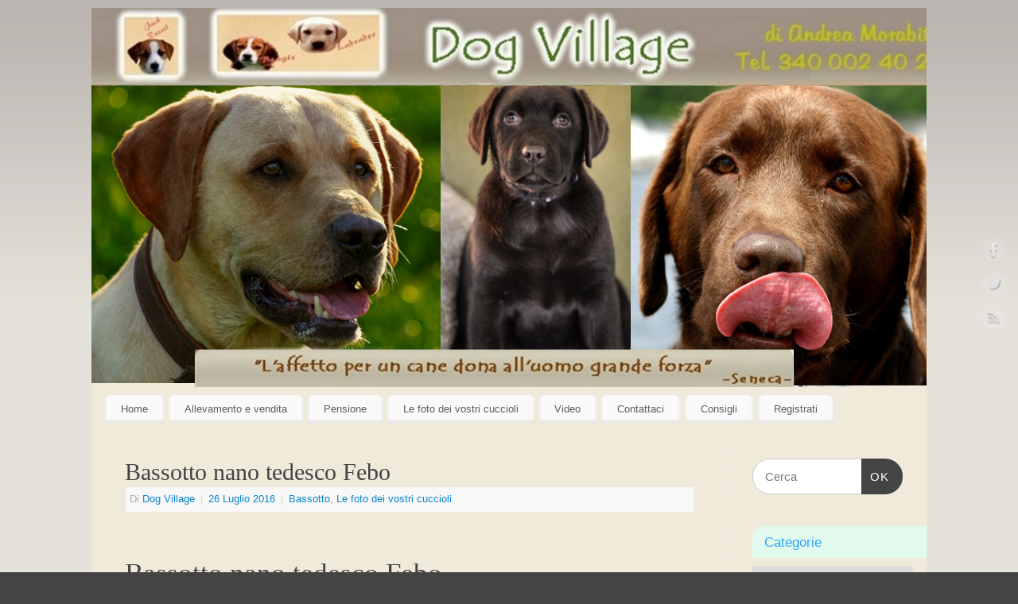

--- FILE ---
content_type: text/html; charset=UTF-8
request_url: https://www.dogvillage.it/archives/2016/07/26/bassotto-nano-tedesco-febo/
body_size: 20424
content:
<!DOCTYPE html>
<html dir="ltr" lang="it-IT"
	prefix="og: https://ogp.me/ns#" >
<head><style>img.lazy{min-height:1px}</style><link rel="preload" href="https://dogvillage.it.snet-cdn.it//blog/wp-content/plugins/w3-total-cache/pub/js/lazyload.min.js" as="script">
<meta http-equiv="Content-Type" content="text/html; charset=UTF-8" />
<meta name="viewport" content="width=device-width, user-scalable=no, initial-scale=1.0, minimum-scale=1.0, maximum-scale=1.0">
<link rel="profile" href="http://gmpg.org/xfn/11" />
<link rel="pingback" href="https://www.dogvillage.it/blog/xmlrpc.php" />
<title>Bassotto nano tedesco Febo | DogVillage Ferrera di Varese</title>

		<!-- All in One SEO 4.3.4.1 - aioseo.com -->
		<meta name="description" content="Bassotto nano tedesco Febo Cucciolo proveniente dall’allevamento Dog Village Data di nscita: 04/02/2014 Taglia piccola Mi distinguo perchè: Mi piace fare come mi pare ma al richiamo della mia padrona ritorno buono." />
		<meta name="robots" content="max-image-preview:large" />
		<meta name="google-site-verification" content="&quot;google-site-verification&quot; content=&quot;xoIJCdEe_UXbfHt72WCBU4yK105ByUpX2P4qg4swFC8&quot;" />
		<link rel="canonical" href="https://www.dogvillage.it/archives/2016/07/26/bassotto-nano-tedesco-febo/" />
		<meta name="generator" content="All in One SEO (AIOSEO) 4.3.4.1 " />
		<meta property="og:locale" content="it_IT" />
		<meta property="og:site_name" content="DogVillage Ferrera di Varese | L&#039;affetto per un cane dona all&#039;uomo grande forza" />
		<meta property="og:type" content="activity" />
		<meta property="og:title" content="Bassotto nano tedesco Febo | DogVillage Ferrera di Varese" />
		<meta property="og:description" content="Bassotto nano tedesco Febo Cucciolo proveniente dall’allevamento Dog Village Data di nscita: 04/02/2014 Taglia piccola Mi distinguo perchè: Mi piace fare come mi pare ma al richiamo della mia padrona ritorno buono." />
		<meta property="og:url" content="https://www.dogvillage.it/archives/2016/07/26/bassotto-nano-tedesco-febo/" />
		<meta name="twitter:card" content="summary" />
		<meta name="twitter:title" content="Bassotto nano tedesco Febo | DogVillage Ferrera di Varese" />
		<meta name="twitter:description" content="Bassotto nano tedesco Febo Cucciolo proveniente dall’allevamento Dog Village Data di nscita: 04/02/2014 Taglia piccola Mi distinguo perchè: Mi piace fare come mi pare ma al richiamo della mia padrona ritorno buono." />
		<meta name="google" content="nositelinkssearchbox" />
		<script type="application/ld+json" class="aioseo-schema">
			{"@context":"https:\/\/schema.org","@graph":[{"@type":"Article","@id":"https:\/\/www.dogvillage.it\/archives\/2016\/07\/26\/bassotto-nano-tedesco-febo\/#article","name":"Bassotto nano tedesco Febo | DogVillage Ferrera di Varese","headline":"Bassotto nano tedesco Febo","author":{"@id":"https:\/\/www.dogvillage.it\/archives\/author\/dfgdfg_mijgm_\/#author"},"publisher":{"@id":"https:\/\/www.dogvillage.it\/#organization"},"image":{"@type":"ImageObject","url":"https:\/\/i0.wp.com\/www.dogvillage.it\/blog\/wp-content\/uploads\/2013\/08\/20140508_192505.jpg?fit=3264%2C2448&ssl=1","width":3264,"height":2448},"datePublished":"2016-07-26T13:36:09+02:00","dateModified":"2021-05-07T20:58:11+02:00","inLanguage":"it-IT","mainEntityOfPage":{"@id":"https:\/\/www.dogvillage.it\/archives\/2016\/07\/26\/bassotto-nano-tedesco-febo\/#webpage"},"isPartOf":{"@id":"https:\/\/www.dogvillage.it\/archives\/2016\/07\/26\/bassotto-nano-tedesco-febo\/#webpage"},"articleSection":"Bassotto, Le foto dei vostri cuccioli"},{"@type":"BreadcrumbList","@id":"https:\/\/www.dogvillage.it\/archives\/2016\/07\/26\/bassotto-nano-tedesco-febo\/#breadcrumblist","itemListElement":[{"@type":"ListItem","@id":"https:\/\/www.dogvillage.it\/#listItem","position":1,"item":{"@type":"WebPage","@id":"https:\/\/www.dogvillage.it\/","name":"Home","description":"Benvenuto in Dog Village, il sito pi\u00f9 amato dal miglior amico dell'uomo..I servizi: pensione per cani, addestramento e vendita cuccioli di Labrador e Beagle.","url":"https:\/\/www.dogvillage.it\/"},"nextItem":"https:\/\/www.dogvillage.it\/archives\/2016\/#listItem"},{"@type":"ListItem","@id":"https:\/\/www.dogvillage.it\/archives\/2016\/#listItem","position":2,"item":{"@type":"WebPage","@id":"https:\/\/www.dogvillage.it\/archives\/2016\/","name":"2016","url":"https:\/\/www.dogvillage.it\/archives\/2016\/"},"nextItem":"https:\/\/www.dogvillage.it\/archives\/2016\/07\/#listItem","previousItem":"https:\/\/www.dogvillage.it\/#listItem"},{"@type":"ListItem","@id":"https:\/\/www.dogvillage.it\/archives\/2016\/07\/#listItem","position":3,"item":{"@type":"WebPage","@id":"https:\/\/www.dogvillage.it\/archives\/2016\/07\/","name":"July","url":"https:\/\/www.dogvillage.it\/archives\/2016\/07\/"},"nextItem":"https:\/\/www.dogvillage.it\/archives\/2016\/07\/26\/#listItem","previousItem":"https:\/\/www.dogvillage.it\/archives\/2016\/#listItem"},{"@type":"ListItem","@id":"https:\/\/www.dogvillage.it\/archives\/2016\/07\/26\/#listItem","position":4,"item":{"@type":"WebPage","@id":"https:\/\/www.dogvillage.it\/archives\/2016\/07\/26\/","name":"26","url":"https:\/\/www.dogvillage.it\/archives\/2016\/07\/26\/"},"nextItem":"https:\/\/www.dogvillage.it\/archives\/2016\/07\/26\/bassotto-nano-tedesco-febo\/#listItem","previousItem":"https:\/\/www.dogvillage.it\/archives\/2016\/07\/#listItem"},{"@type":"ListItem","@id":"https:\/\/www.dogvillage.it\/archives\/2016\/07\/26\/bassotto-nano-tedesco-febo\/#listItem","position":5,"item":{"@type":"WebPage","@id":"https:\/\/www.dogvillage.it\/archives\/2016\/07\/26\/bassotto-nano-tedesco-febo\/","name":"Bassotto nano tedesco Febo","description":"Bassotto nano tedesco Febo Cucciolo proveniente dall\u2019allevamento Dog Village Data di nscita: 04\/02\/2014 Taglia piccola Mi distinguo perch\u00e8: Mi piace fare come mi pare ma al richiamo della mia padrona ritorno buono.","url":"https:\/\/www.dogvillage.it\/archives\/2016\/07\/26\/bassotto-nano-tedesco-febo\/"},"previousItem":"https:\/\/www.dogvillage.it\/archives\/2016\/07\/26\/#listItem"}]},{"@type":"Organization","@id":"https:\/\/www.dogvillage.it\/#organization","name":"DogVillage Ferrera di Varese","url":"https:\/\/www.dogvillage.it\/","logo":{"@type":"ImageObject","url":"https:\/\/i0.wp.com\/www.dogvillage.it\/blog\/wp-content\/uploads\/2014\/09\/logo-Dog-Village2.jpg?fit=200%2C128&ssl=1","@id":"https:\/\/www.dogvillage.it\/#organizationLogo","width":200,"height":128},"image":{"@id":"https:\/\/www.dogvillage.it\/#organizationLogo"}},{"@type":"Person","@id":"https:\/\/www.dogvillage.it\/archives\/author\/dfgdfg_mijgm_\/#author","url":"https:\/\/www.dogvillage.it\/archives\/author\/dfgdfg_mijgm_\/","name":"Dog Village","image":{"@type":"ImageObject","@id":"https:\/\/www.dogvillage.it\/archives\/2016\/07\/26\/bassotto-nano-tedesco-febo\/#authorImage","url":"https:\/\/secure.gravatar.com\/avatar\/5cac5013e408ce93cf862a1c809643c0?s=96&d=mm&r=g","width":96,"height":96,"caption":"Dog Village"}},{"@type":"WebPage","@id":"https:\/\/www.dogvillage.it\/archives\/2016\/07\/26\/bassotto-nano-tedesco-febo\/#webpage","url":"https:\/\/www.dogvillage.it\/archives\/2016\/07\/26\/bassotto-nano-tedesco-febo\/","name":"Bassotto nano tedesco Febo | DogVillage Ferrera di Varese","description":"Bassotto nano tedesco Febo Cucciolo proveniente dall\u2019allevamento Dog Village Data di nscita: 04\/02\/2014 Taglia piccola Mi distinguo perch\u00e8: Mi piace fare come mi pare ma al richiamo della mia padrona ritorno buono.","inLanguage":"it-IT","isPartOf":{"@id":"https:\/\/www.dogvillage.it\/#website"},"breadcrumb":{"@id":"https:\/\/www.dogvillage.it\/archives\/2016\/07\/26\/bassotto-nano-tedesco-febo\/#breadcrumblist"},"author":{"@id":"https:\/\/www.dogvillage.it\/archives\/author\/dfgdfg_mijgm_\/#author"},"creator":{"@id":"https:\/\/www.dogvillage.it\/archives\/author\/dfgdfg_mijgm_\/#author"},"image":{"@type":"ImageObject","url":"https:\/\/i0.wp.com\/www.dogvillage.it\/blog\/wp-content\/uploads\/2013\/08\/20140508_192505.jpg?fit=3264%2C2448&ssl=1","@id":"https:\/\/www.dogvillage.it\/#mainImage","width":3264,"height":2448},"primaryImageOfPage":{"@id":"https:\/\/www.dogvillage.it\/archives\/2016\/07\/26\/bassotto-nano-tedesco-febo\/#mainImage"},"datePublished":"2016-07-26T13:36:09+02:00","dateModified":"2021-05-07T20:58:11+02:00"},{"@type":"WebSite","@id":"https:\/\/www.dogvillage.it\/#website","url":"https:\/\/www.dogvillage.it\/","name":"DogVillage Ferrera di Varese","description":"L'affetto per un cane dona all'uomo grande forza","inLanguage":"it-IT","publisher":{"@id":"https:\/\/www.dogvillage.it\/#organization"}}]}
		</script>
		<!-- All in One SEO -->

<link rel='dns-prefetch' href='//secure.gravatar.com' />
<link rel='dns-prefetch' href='//v0.wordpress.com' />
<link rel='dns-prefetch' href='//i0.wp.com' />
<link rel="alternate" type="application/rss+xml" title="DogVillage Ferrera di Varese &raquo; Feed" href="https://www.dogvillage.it/feed/" />
<link rel="alternate" type="application/rss+xml" title="DogVillage Ferrera di Varese &raquo; Feed dei commenti" href="https://www.dogvillage.it/comments/feed/" />
<link rel="alternate" type="application/rss+xml" title="DogVillage Ferrera di Varese &raquo; Bassotto nano tedesco Febo Feed dei commenti" href="https://www.dogvillage.it/archives/2016/07/26/bassotto-nano-tedesco-febo/feed/" />
<script type="text/javascript">
window._wpemojiSettings = {"baseUrl":"https:\/\/s.w.org\/images\/core\/emoji\/14.0.0\/72x72\/","ext":".png","svgUrl":"https:\/\/s.w.org\/images\/core\/emoji\/14.0.0\/svg\/","svgExt":".svg","source":{"concatemoji":"https:\/\/www.dogvillage.it\/blog\/wp-includes\/js\/wp-emoji-release.min.js?ver=6.2.8"}};
/*! This file is auto-generated */
!function(e,a,t){var n,r,o,i=a.createElement("canvas"),p=i.getContext&&i.getContext("2d");function s(e,t){p.clearRect(0,0,i.width,i.height),p.fillText(e,0,0);e=i.toDataURL();return p.clearRect(0,0,i.width,i.height),p.fillText(t,0,0),e===i.toDataURL()}function c(e){var t=a.createElement("script");t.src=e,t.defer=t.type="text/javascript",a.getElementsByTagName("head")[0].appendChild(t)}for(o=Array("flag","emoji"),t.supports={everything:!0,everythingExceptFlag:!0},r=0;r<o.length;r++)t.supports[o[r]]=function(e){if(p&&p.fillText)switch(p.textBaseline="top",p.font="600 32px Arial",e){case"flag":return s("\ud83c\udff3\ufe0f\u200d\u26a7\ufe0f","\ud83c\udff3\ufe0f\u200b\u26a7\ufe0f")?!1:!s("\ud83c\uddfa\ud83c\uddf3","\ud83c\uddfa\u200b\ud83c\uddf3")&&!s("\ud83c\udff4\udb40\udc67\udb40\udc62\udb40\udc65\udb40\udc6e\udb40\udc67\udb40\udc7f","\ud83c\udff4\u200b\udb40\udc67\u200b\udb40\udc62\u200b\udb40\udc65\u200b\udb40\udc6e\u200b\udb40\udc67\u200b\udb40\udc7f");case"emoji":return!s("\ud83e\udef1\ud83c\udffb\u200d\ud83e\udef2\ud83c\udfff","\ud83e\udef1\ud83c\udffb\u200b\ud83e\udef2\ud83c\udfff")}return!1}(o[r]),t.supports.everything=t.supports.everything&&t.supports[o[r]],"flag"!==o[r]&&(t.supports.everythingExceptFlag=t.supports.everythingExceptFlag&&t.supports[o[r]]);t.supports.everythingExceptFlag=t.supports.everythingExceptFlag&&!t.supports.flag,t.DOMReady=!1,t.readyCallback=function(){t.DOMReady=!0},t.supports.everything||(n=function(){t.readyCallback()},a.addEventListener?(a.addEventListener("DOMContentLoaded",n,!1),e.addEventListener("load",n,!1)):(e.attachEvent("onload",n),a.attachEvent("onreadystatechange",function(){"complete"===a.readyState&&t.readyCallback()})),(e=t.source||{}).concatemoji?c(e.concatemoji):e.wpemoji&&e.twemoji&&(c(e.twemoji),c(e.wpemoji)))}(window,document,window._wpemojiSettings);
</script>
<style type="text/css">
img.wp-smiley,
img.emoji {
	display: inline !important;
	border: none !important;
	box-shadow: none !important;
	height: 1em !important;
	width: 1em !important;
	margin: 0 0.07em !important;
	vertical-align: -0.1em !important;
	background: none !important;
	padding: 0 !important;
}
</style>
	<link rel='stylesheet' id='wp-block-library-css' href='https://dogvillage.it.snet-cdn.it//blog/wp-includes/css/dist/block-library/style.min.css?ver=6.2.8' type='text/css' media='all' />
<style id='wp-block-library-inline-css' type='text/css'>
.has-text-align-justify{text-align:justify;}
</style>
<link rel='stylesheet' id='mediaelement-css' href='https://dogvillage.it.snet-cdn.it//blog/wp-includes/js/mediaelement/mediaelementplayer-legacy.min.css?ver=4.2.17' type='text/css' media='all' />
<link rel='stylesheet' id='wp-mediaelement-css' href='https://dogvillage.it.snet-cdn.it//blog/wp-includes/js/mediaelement/wp-mediaelement.min.css?ver=6.2.8' type='text/css' media='all' />
<link rel='stylesheet' id='classic-theme-styles-css' href='https://dogvillage.it.snet-cdn.it//blog/wp-includes/css/classic-themes.min.css?ver=6.2.8' type='text/css' media='all' />
<style id='global-styles-inline-css' type='text/css'>
body{--wp--preset--color--black: #000000;--wp--preset--color--cyan-bluish-gray: #abb8c3;--wp--preset--color--white: #ffffff;--wp--preset--color--pale-pink: #f78da7;--wp--preset--color--vivid-red: #cf2e2e;--wp--preset--color--luminous-vivid-orange: #ff6900;--wp--preset--color--luminous-vivid-amber: #fcb900;--wp--preset--color--light-green-cyan: #7bdcb5;--wp--preset--color--vivid-green-cyan: #00d084;--wp--preset--color--pale-cyan-blue: #8ed1fc;--wp--preset--color--vivid-cyan-blue: #0693e3;--wp--preset--color--vivid-purple: #9b51e0;--wp--preset--gradient--vivid-cyan-blue-to-vivid-purple: linear-gradient(135deg,rgba(6,147,227,1) 0%,rgb(155,81,224) 100%);--wp--preset--gradient--light-green-cyan-to-vivid-green-cyan: linear-gradient(135deg,rgb(122,220,180) 0%,rgb(0,208,130) 100%);--wp--preset--gradient--luminous-vivid-amber-to-luminous-vivid-orange: linear-gradient(135deg,rgba(252,185,0,1) 0%,rgba(255,105,0,1) 100%);--wp--preset--gradient--luminous-vivid-orange-to-vivid-red: linear-gradient(135deg,rgba(255,105,0,1) 0%,rgb(207,46,46) 100%);--wp--preset--gradient--very-light-gray-to-cyan-bluish-gray: linear-gradient(135deg,rgb(238,238,238) 0%,rgb(169,184,195) 100%);--wp--preset--gradient--cool-to-warm-spectrum: linear-gradient(135deg,rgb(74,234,220) 0%,rgb(151,120,209) 20%,rgb(207,42,186) 40%,rgb(238,44,130) 60%,rgb(251,105,98) 80%,rgb(254,248,76) 100%);--wp--preset--gradient--blush-light-purple: linear-gradient(135deg,rgb(255,206,236) 0%,rgb(152,150,240) 100%);--wp--preset--gradient--blush-bordeaux: linear-gradient(135deg,rgb(254,205,165) 0%,rgb(254,45,45) 50%,rgb(107,0,62) 100%);--wp--preset--gradient--luminous-dusk: linear-gradient(135deg,rgb(255,203,112) 0%,rgb(199,81,192) 50%,rgb(65,88,208) 100%);--wp--preset--gradient--pale-ocean: linear-gradient(135deg,rgb(255,245,203) 0%,rgb(182,227,212) 50%,rgb(51,167,181) 100%);--wp--preset--gradient--electric-grass: linear-gradient(135deg,rgb(202,248,128) 0%,rgb(113,206,126) 100%);--wp--preset--gradient--midnight: linear-gradient(135deg,rgb(2,3,129) 0%,rgb(40,116,252) 100%);--wp--preset--duotone--dark-grayscale: url('#wp-duotone-dark-grayscale');--wp--preset--duotone--grayscale: url('#wp-duotone-grayscale');--wp--preset--duotone--purple-yellow: url('#wp-duotone-purple-yellow');--wp--preset--duotone--blue-red: url('#wp-duotone-blue-red');--wp--preset--duotone--midnight: url('#wp-duotone-midnight');--wp--preset--duotone--magenta-yellow: url('#wp-duotone-magenta-yellow');--wp--preset--duotone--purple-green: url('#wp-duotone-purple-green');--wp--preset--duotone--blue-orange: url('#wp-duotone-blue-orange');--wp--preset--font-size--small: 13px;--wp--preset--font-size--medium: 20px;--wp--preset--font-size--large: 36px;--wp--preset--font-size--x-large: 42px;--wp--preset--spacing--20: 0.44rem;--wp--preset--spacing--30: 0.67rem;--wp--preset--spacing--40: 1rem;--wp--preset--spacing--50: 1.5rem;--wp--preset--spacing--60: 2.25rem;--wp--preset--spacing--70: 3.38rem;--wp--preset--spacing--80: 5.06rem;--wp--preset--shadow--natural: 6px 6px 9px rgba(0, 0, 0, 0.2);--wp--preset--shadow--deep: 12px 12px 50px rgba(0, 0, 0, 0.4);--wp--preset--shadow--sharp: 6px 6px 0px rgba(0, 0, 0, 0.2);--wp--preset--shadow--outlined: 6px 6px 0px -3px rgba(255, 255, 255, 1), 6px 6px rgba(0, 0, 0, 1);--wp--preset--shadow--crisp: 6px 6px 0px rgba(0, 0, 0, 1);}:where(.is-layout-flex){gap: 0.5em;}body .is-layout-flow > .alignleft{float: left;margin-inline-start: 0;margin-inline-end: 2em;}body .is-layout-flow > .alignright{float: right;margin-inline-start: 2em;margin-inline-end: 0;}body .is-layout-flow > .aligncenter{margin-left: auto !important;margin-right: auto !important;}body .is-layout-constrained > .alignleft{float: left;margin-inline-start: 0;margin-inline-end: 2em;}body .is-layout-constrained > .alignright{float: right;margin-inline-start: 2em;margin-inline-end: 0;}body .is-layout-constrained > .aligncenter{margin-left: auto !important;margin-right: auto !important;}body .is-layout-constrained > :where(:not(.alignleft):not(.alignright):not(.alignfull)){max-width: var(--wp--style--global--content-size);margin-left: auto !important;margin-right: auto !important;}body .is-layout-constrained > .alignwide{max-width: var(--wp--style--global--wide-size);}body .is-layout-flex{display: flex;}body .is-layout-flex{flex-wrap: wrap;align-items: center;}body .is-layout-flex > *{margin: 0;}:where(.wp-block-columns.is-layout-flex){gap: 2em;}.has-black-color{color: var(--wp--preset--color--black) !important;}.has-cyan-bluish-gray-color{color: var(--wp--preset--color--cyan-bluish-gray) !important;}.has-white-color{color: var(--wp--preset--color--white) !important;}.has-pale-pink-color{color: var(--wp--preset--color--pale-pink) !important;}.has-vivid-red-color{color: var(--wp--preset--color--vivid-red) !important;}.has-luminous-vivid-orange-color{color: var(--wp--preset--color--luminous-vivid-orange) !important;}.has-luminous-vivid-amber-color{color: var(--wp--preset--color--luminous-vivid-amber) !important;}.has-light-green-cyan-color{color: var(--wp--preset--color--light-green-cyan) !important;}.has-vivid-green-cyan-color{color: var(--wp--preset--color--vivid-green-cyan) !important;}.has-pale-cyan-blue-color{color: var(--wp--preset--color--pale-cyan-blue) !important;}.has-vivid-cyan-blue-color{color: var(--wp--preset--color--vivid-cyan-blue) !important;}.has-vivid-purple-color{color: var(--wp--preset--color--vivid-purple) !important;}.has-black-background-color{background-color: var(--wp--preset--color--black) !important;}.has-cyan-bluish-gray-background-color{background-color: var(--wp--preset--color--cyan-bluish-gray) !important;}.has-white-background-color{background-color: var(--wp--preset--color--white) !important;}.has-pale-pink-background-color{background-color: var(--wp--preset--color--pale-pink) !important;}.has-vivid-red-background-color{background-color: var(--wp--preset--color--vivid-red) !important;}.has-luminous-vivid-orange-background-color{background-color: var(--wp--preset--color--luminous-vivid-orange) !important;}.has-luminous-vivid-amber-background-color{background-color: var(--wp--preset--color--luminous-vivid-amber) !important;}.has-light-green-cyan-background-color{background-color: var(--wp--preset--color--light-green-cyan) !important;}.has-vivid-green-cyan-background-color{background-color: var(--wp--preset--color--vivid-green-cyan) !important;}.has-pale-cyan-blue-background-color{background-color: var(--wp--preset--color--pale-cyan-blue) !important;}.has-vivid-cyan-blue-background-color{background-color: var(--wp--preset--color--vivid-cyan-blue) !important;}.has-vivid-purple-background-color{background-color: var(--wp--preset--color--vivid-purple) !important;}.has-black-border-color{border-color: var(--wp--preset--color--black) !important;}.has-cyan-bluish-gray-border-color{border-color: var(--wp--preset--color--cyan-bluish-gray) !important;}.has-white-border-color{border-color: var(--wp--preset--color--white) !important;}.has-pale-pink-border-color{border-color: var(--wp--preset--color--pale-pink) !important;}.has-vivid-red-border-color{border-color: var(--wp--preset--color--vivid-red) !important;}.has-luminous-vivid-orange-border-color{border-color: var(--wp--preset--color--luminous-vivid-orange) !important;}.has-luminous-vivid-amber-border-color{border-color: var(--wp--preset--color--luminous-vivid-amber) !important;}.has-light-green-cyan-border-color{border-color: var(--wp--preset--color--light-green-cyan) !important;}.has-vivid-green-cyan-border-color{border-color: var(--wp--preset--color--vivid-green-cyan) !important;}.has-pale-cyan-blue-border-color{border-color: var(--wp--preset--color--pale-cyan-blue) !important;}.has-vivid-cyan-blue-border-color{border-color: var(--wp--preset--color--vivid-cyan-blue) !important;}.has-vivid-purple-border-color{border-color: var(--wp--preset--color--vivid-purple) !important;}.has-vivid-cyan-blue-to-vivid-purple-gradient-background{background: var(--wp--preset--gradient--vivid-cyan-blue-to-vivid-purple) !important;}.has-light-green-cyan-to-vivid-green-cyan-gradient-background{background: var(--wp--preset--gradient--light-green-cyan-to-vivid-green-cyan) !important;}.has-luminous-vivid-amber-to-luminous-vivid-orange-gradient-background{background: var(--wp--preset--gradient--luminous-vivid-amber-to-luminous-vivid-orange) !important;}.has-luminous-vivid-orange-to-vivid-red-gradient-background{background: var(--wp--preset--gradient--luminous-vivid-orange-to-vivid-red) !important;}.has-very-light-gray-to-cyan-bluish-gray-gradient-background{background: var(--wp--preset--gradient--very-light-gray-to-cyan-bluish-gray) !important;}.has-cool-to-warm-spectrum-gradient-background{background: var(--wp--preset--gradient--cool-to-warm-spectrum) !important;}.has-blush-light-purple-gradient-background{background: var(--wp--preset--gradient--blush-light-purple) !important;}.has-blush-bordeaux-gradient-background{background: var(--wp--preset--gradient--blush-bordeaux) !important;}.has-luminous-dusk-gradient-background{background: var(--wp--preset--gradient--luminous-dusk) !important;}.has-pale-ocean-gradient-background{background: var(--wp--preset--gradient--pale-ocean) !important;}.has-electric-grass-gradient-background{background: var(--wp--preset--gradient--electric-grass) !important;}.has-midnight-gradient-background{background: var(--wp--preset--gradient--midnight) !important;}.has-small-font-size{font-size: var(--wp--preset--font-size--small) !important;}.has-medium-font-size{font-size: var(--wp--preset--font-size--medium) !important;}.has-large-font-size{font-size: var(--wp--preset--font-size--large) !important;}.has-x-large-font-size{font-size: var(--wp--preset--font-size--x-large) !important;}
.wp-block-navigation a:where(:not(.wp-element-button)){color: inherit;}
:where(.wp-block-columns.is-layout-flex){gap: 2em;}
.wp-block-pullquote{font-size: 1.5em;line-height: 1.6;}
</style>
<link rel='stylesheet' id='contact-form-7-css' href='https://dogvillage.it.snet-cdn.it//blog/wp-content/plugins/contact-form-7/includes/css/styles.css?ver=5.7.5.1' type='text/css' media='all' />
<link rel='stylesheet' id='mantra-style-css' href='https://dogvillage.it.snet-cdn.it//blog/wp-content/themes/mantra/style.css?ver=3.3.1' type='text/css' media='all' />
<style id='mantra-style-inline-css' type='text/css'>
 #wrapper { max-width: 1050px; } #content { width: 100%; max-width:800px; max-width: calc( 100% - 250px ); } #primary, #secondary { width:250px; } #primary .widget-title, #secondary .widget-title { margin-right: -2em; text-align: left; } html { font-size:14px; } #main, #access ul li.current_page_item, #access ul li.current-menu-item, #access ul ul li, #nav-toggle { background-color:#efead9} body, input, textarea {font-family:Segoe UI, Arial, sans-serif; } #content h1.entry-title a, #content h2.entry-title a, #content h1.entry-title, #content h2.entry-title, #front-text1 h2, #front-text2 h2 {font-family:Georgia, Times New Roman, Times, serif; } .widget-area {font-family:Helvetica, sans-serif; } .entry-content h1, .entry-content h2, .entry-content h3, .entry-content h4, .entry-content h5, .entry-content h6 {font-family:Georgia, Times New Roman, Times, serif; } .nocomments, .nocomments2 {display:none;} #header-container > div { margin-top:97px; } #header-container > div { margin-left:0px; } body { background-color:#444444 !important; } #header { background-color:#efead9; } #footer { background-color:#f7cea7; } #footer2 { background-color:#bdb0b0; } #site-title span a { color:#0D85CC; } #site-description { color:#999999; } #content, .column-text, #front-text3, #front-text4 { color:#333333 ;} .widget-area a:link, .widget-area a:visited, a:link, a:visited ,#searchform #s:hover, #container #s:hover, #access a:hover, #wp-calendar tbody td a, #site-info a, #site-copyright a, #access li:hover > a, #access ul ul:hover > a { color:#0D85CC; } a:hover, .entry-meta a:hover, .entry-utility a:hover, .widget-area a:hover { color:#12a7ff; } #content .entry-title a, #content .entry-title, #content h1, #content h2, #content h3, #content h4, #content h5, #content h6 { color:#444444; } #content .entry-title a:hover { color:#000000; } .widget-title { background-color:#e2faee; } .widget-title { color:#2EA5FD; } #content article.post{ float:left; width:48%; margin-right:4%; } #content article.sticky { padding: 0; } #content article.sticky > * {margin:2%;} #content article:nth-of-type(2n) {clear: right; margin-right: 0;} #footer-widget-area .widget-title { color:#0C85CD; } #footer-widget-area a { color:#666666; } #footer-widget-area a:hover { color:#888888; } #content .wp-caption { background-image:url(https://dogvillage.it.snet-cdn.it//blog/wp-content/themes/mantra/resources/images/pins/Pin2.png); } .entry-content p:not(:last-child), .entry-content ul, .entry-summary ul, .entry-content ol, .entry-summary ol { margin-bottom:1.5em;} .entry-meta .entry-time { display:none; } #branding { height:477px ;} 
/* Mantra Custom CSS */
</style>
<link rel='stylesheet' id='mantra-mobile-css' href='https://dogvillage.it.snet-cdn.it//blog/wp-content/themes/mantra/resources/css/style-mobile.css?ver=3.3.1' type='text/css' media='all' />
<link rel='stylesheet' id='popup-maker-site-css' href='https://dogvillage.it.snet-cdn.it//blog/wp-content/uploads/pum/pum-site-styles.css?generated=1678388948&#038;ver=1.18.1' type='text/css' media='all' />
<link rel='stylesheet' id='social-logos-css' href='https://dogvillage.it.snet-cdn.it//blog/wp-content/plugins/jetpack/_inc/social-logos/social-logos.min.css?ver=12.0.2' type='text/css' media='all' />
<link rel='stylesheet' id='jetpack_css-css' href='https://dogvillage.it.snet-cdn.it//blog/wp-content/plugins/jetpack/css/jetpack.css?ver=12.0.2' type='text/css' media='all' />
<script type='text/javascript' id='jetpack_related-posts-js-extra'>
/* <![CDATA[ */
var related_posts_js_options = {"post_heading":"h4"};
/* ]]> */
</script>
<script type='text/javascript' src='https://dogvillage.it.snet-cdn.it//blog/wp-content/plugins/jetpack/_inc/build/related-posts/related-posts.min.js?ver=20211209' id='jetpack_related-posts-js'></script>
<script type='text/javascript' src='https://dogvillage.it.snet-cdn.it//blog/wp-includes/js/jquery/jquery.min.js?ver=3.6.4' id='jquery-core-js'></script>
<script type='text/javascript' src='https://dogvillage.it.snet-cdn.it//blog/wp-includes/js/jquery/jquery-migrate.min.js?ver=3.4.0' id='jquery-migrate-js'></script>
<script type='text/javascript' id='mantra-frontend-js-extra'>
/* <![CDATA[ */
var mantra_options = {"responsive":"1","image_class":"imageSeven","equalize_sidebars":"0"};
/* ]]> */
</script>
<script type='text/javascript' src='https://dogvillage.it.snet-cdn.it//blog/wp-content/themes/mantra/resources/js/frontend.js?ver=3.3.1' id='mantra-frontend-js'></script>
<script type='text/javascript' src='https://dogvillage.it.snet-cdn.it//blog/wp-content/plugins/jetpack/_inc/build/tiled-gallery/tiled-gallery/tiled-gallery.min.js?ver=12.0.2' id='tiled-gallery-js'></script>
<link rel="https://api.w.org/" href="https://www.dogvillage.it/wp-json/" /><link rel="alternate" type="application/json" href="https://www.dogvillage.it/wp-json/wp/v2/posts/591" /><link rel="EditURI" type="application/rsd+xml" title="RSD" href="https://www.dogvillage.it/blog/xmlrpc.php?rsd" />
<link rel="wlwmanifest" type="application/wlwmanifest+xml" href="https://dogvillage.it.snet-cdn.it//blog/wp-includes/wlwmanifest.xml" />
<meta name="generator" content="WordPress 6.2.8" />
<link rel='shortlink' href='https://wp.me/p9IRTK-9x' />
<link rel="alternate" type="application/json+oembed" href="https://www.dogvillage.it/wp-json/oembed/1.0/embed?url=https%3A%2F%2Fwww.dogvillage.it%2Farchives%2F2016%2F07%2F26%2Fbassotto-nano-tedesco-febo%2F" />
<link rel="alternate" type="text/xml+oembed" href="https://www.dogvillage.it/wp-json/oembed/1.0/embed?url=https%3A%2F%2Fwww.dogvillage.it%2Farchives%2F2016%2F07%2F26%2Fbassotto-nano-tedesco-febo%2F&#038;format=xml" />
<!-- Start cookieyes banner --> <script id="cookieyes" type="text/javascript" src="https://cdn-cookieyes.com/client_data/8b78d10fdada0d25c451d51d/script.js"></script> <!-- End cookieyes banner -->
	<style>img#wpstats{display:none}</style>
		<!--[if lte IE 8]> <style type="text/css" media="screen"> #access ul li, .edit-link a , #footer-widget-area .widget-title, .entry-meta,.entry-meta .comments-link, .short-button-light, .short-button-dark ,.short-button-color ,blockquote { position:relative; behavior: url(https://www.dogvillage.it/blog/wp-content/themes/mantra/resources/js/PIE/PIE.php); } #access ul ul { -pie-box-shadow:0px 5px 5px #999; } #access ul li.current_page_item, #access ul li.current-menu-item , #access ul li ,#access ul ul ,#access ul ul li, .commentlist li.comment ,.commentlist .avatar, .nivo-caption, .theme-default .nivoSlider { behavior: url(https://www.dogvillage.it/blog/wp-content/themes/mantra/resources/js/PIE/PIE.php); } </style> <![endif]--><meta name="generator" content="Elementor 3.12.1; features: a11y_improvements, additional_custom_breakpoints; settings: css_print_method-external, google_font-enabled, font_display-auto">
<style type="text/css" id="custom-background-css">
body.custom-background { background-image: url("https://dogvillage.it.snet-cdn.it//blog/wp-content/uploads/2014/09/bg.jpg"); background-position: center top; background-size: auto; background-repeat: repeat; background-attachment: scroll; }
</style>
				<style type="text/css">
				/* If html does not have either class, do not show lazy loaded images. */
				html:not( .jetpack-lazy-images-js-enabled ):not( .js ) .jetpack-lazy-image {
					display: none;
				}
			</style>
			<script>
				document.documentElement.classList.add(
					'jetpack-lazy-images-js-enabled'
				);
			</script>
		<!--[if lt IE 9]>
	<script>
	document.createElement('header');
	document.createElement('nav');
	document.createElement('section');
	document.createElement('article');
	document.createElement('aside');
	document.createElement('footer');
	document.createElement('hgroup');
	</script>
	<![endif]--> </head>
<body class="post-template-default single single-post postid-591 single-format-standard custom-background mantra-image-seven mantra-caption-light mantra-hratio-0 mantra-sidebar-right mantra-magazine-layout mantra-menu-left elementor-default elementor-kit-1135">
	<svg xmlns="http://www.w3.org/2000/svg" viewBox="0 0 0 0" width="0" height="0" focusable="false" role="none" style="visibility: hidden; position: absolute; left: -9999px; overflow: hidden;" ><defs><filter id="wp-duotone-dark-grayscale"><feColorMatrix color-interpolation-filters="sRGB" type="matrix" values=" .299 .587 .114 0 0 .299 .587 .114 0 0 .299 .587 .114 0 0 .299 .587 .114 0 0 " /><feComponentTransfer color-interpolation-filters="sRGB" ><feFuncR type="table" tableValues="0 0.49803921568627" /><feFuncG type="table" tableValues="0 0.49803921568627" /><feFuncB type="table" tableValues="0 0.49803921568627" /><feFuncA type="table" tableValues="1 1" /></feComponentTransfer><feComposite in2="SourceGraphic" operator="in" /></filter></defs></svg><svg xmlns="http://www.w3.org/2000/svg" viewBox="0 0 0 0" width="0" height="0" focusable="false" role="none" style="visibility: hidden; position: absolute; left: -9999px; overflow: hidden;" ><defs><filter id="wp-duotone-grayscale"><feColorMatrix color-interpolation-filters="sRGB" type="matrix" values=" .299 .587 .114 0 0 .299 .587 .114 0 0 .299 .587 .114 0 0 .299 .587 .114 0 0 " /><feComponentTransfer color-interpolation-filters="sRGB" ><feFuncR type="table" tableValues="0 1" /><feFuncG type="table" tableValues="0 1" /><feFuncB type="table" tableValues="0 1" /><feFuncA type="table" tableValues="1 1" /></feComponentTransfer><feComposite in2="SourceGraphic" operator="in" /></filter></defs></svg><svg xmlns="http://www.w3.org/2000/svg" viewBox="0 0 0 0" width="0" height="0" focusable="false" role="none" style="visibility: hidden; position: absolute; left: -9999px; overflow: hidden;" ><defs><filter id="wp-duotone-purple-yellow"><feColorMatrix color-interpolation-filters="sRGB" type="matrix" values=" .299 .587 .114 0 0 .299 .587 .114 0 0 .299 .587 .114 0 0 .299 .587 .114 0 0 " /><feComponentTransfer color-interpolation-filters="sRGB" ><feFuncR type="table" tableValues="0.54901960784314 0.98823529411765" /><feFuncG type="table" tableValues="0 1" /><feFuncB type="table" tableValues="0.71764705882353 0.25490196078431" /><feFuncA type="table" tableValues="1 1" /></feComponentTransfer><feComposite in2="SourceGraphic" operator="in" /></filter></defs></svg><svg xmlns="http://www.w3.org/2000/svg" viewBox="0 0 0 0" width="0" height="0" focusable="false" role="none" style="visibility: hidden; position: absolute; left: -9999px; overflow: hidden;" ><defs><filter id="wp-duotone-blue-red"><feColorMatrix color-interpolation-filters="sRGB" type="matrix" values=" .299 .587 .114 0 0 .299 .587 .114 0 0 .299 .587 .114 0 0 .299 .587 .114 0 0 " /><feComponentTransfer color-interpolation-filters="sRGB" ><feFuncR type="table" tableValues="0 1" /><feFuncG type="table" tableValues="0 0.27843137254902" /><feFuncB type="table" tableValues="0.5921568627451 0.27843137254902" /><feFuncA type="table" tableValues="1 1" /></feComponentTransfer><feComposite in2="SourceGraphic" operator="in" /></filter></defs></svg><svg xmlns="http://www.w3.org/2000/svg" viewBox="0 0 0 0" width="0" height="0" focusable="false" role="none" style="visibility: hidden; position: absolute; left: -9999px; overflow: hidden;" ><defs><filter id="wp-duotone-midnight"><feColorMatrix color-interpolation-filters="sRGB" type="matrix" values=" .299 .587 .114 0 0 .299 .587 .114 0 0 .299 .587 .114 0 0 .299 .587 .114 0 0 " /><feComponentTransfer color-interpolation-filters="sRGB" ><feFuncR type="table" tableValues="0 0" /><feFuncG type="table" tableValues="0 0.64705882352941" /><feFuncB type="table" tableValues="0 1" /><feFuncA type="table" tableValues="1 1" /></feComponentTransfer><feComposite in2="SourceGraphic" operator="in" /></filter></defs></svg><svg xmlns="http://www.w3.org/2000/svg" viewBox="0 0 0 0" width="0" height="0" focusable="false" role="none" style="visibility: hidden; position: absolute; left: -9999px; overflow: hidden;" ><defs><filter id="wp-duotone-magenta-yellow"><feColorMatrix color-interpolation-filters="sRGB" type="matrix" values=" .299 .587 .114 0 0 .299 .587 .114 0 0 .299 .587 .114 0 0 .299 .587 .114 0 0 " /><feComponentTransfer color-interpolation-filters="sRGB" ><feFuncR type="table" tableValues="0.78039215686275 1" /><feFuncG type="table" tableValues="0 0.94901960784314" /><feFuncB type="table" tableValues="0.35294117647059 0.47058823529412" /><feFuncA type="table" tableValues="1 1" /></feComponentTransfer><feComposite in2="SourceGraphic" operator="in" /></filter></defs></svg><svg xmlns="http://www.w3.org/2000/svg" viewBox="0 0 0 0" width="0" height="0" focusable="false" role="none" style="visibility: hidden; position: absolute; left: -9999px; overflow: hidden;" ><defs><filter id="wp-duotone-purple-green"><feColorMatrix color-interpolation-filters="sRGB" type="matrix" values=" .299 .587 .114 0 0 .299 .587 .114 0 0 .299 .587 .114 0 0 .299 .587 .114 0 0 " /><feComponentTransfer color-interpolation-filters="sRGB" ><feFuncR type="table" tableValues="0.65098039215686 0.40392156862745" /><feFuncG type="table" tableValues="0 1" /><feFuncB type="table" tableValues="0.44705882352941 0.4" /><feFuncA type="table" tableValues="1 1" /></feComponentTransfer><feComposite in2="SourceGraphic" operator="in" /></filter></defs></svg><svg xmlns="http://www.w3.org/2000/svg" viewBox="0 0 0 0" width="0" height="0" focusable="false" role="none" style="visibility: hidden; position: absolute; left: -9999px; overflow: hidden;" ><defs><filter id="wp-duotone-blue-orange"><feColorMatrix color-interpolation-filters="sRGB" type="matrix" values=" .299 .587 .114 0 0 .299 .587 .114 0 0 .299 .587 .114 0 0 .299 .587 .114 0 0 " /><feComponentTransfer color-interpolation-filters="sRGB" ><feFuncR type="table" tableValues="0.098039215686275 1" /><feFuncG type="table" tableValues="0 0.66274509803922" /><feFuncB type="table" tableValues="0.84705882352941 0.41960784313725" /><feFuncA type="table" tableValues="1 1" /></feComponentTransfer><feComposite in2="SourceGraphic" operator="in" /></filter></defs></svg>    <div id="toTop"><i class="crycon-back2top"></i> </div>
		
<div id="wrapper" class="hfeed">


<header id="header">

		<div id="masthead">

			<div id="branding" role="banner" >

				<img class="lazy" id="bg_image" alt="DogVillage Ferrera di Varese" title="" src="data:image/svg+xml,%3Csvg%20xmlns='http://www.w3.org/2000/svg'%20viewBox='0%200%201100%20477'%3E%3C/svg%3E" data-src="https://dogvillage.it.snet-cdn.it//blog/wp-content/uploads/2019/06/Labrador-by-DogVillage.png" />
	<div id="header-container">

		</div> <!-- #header-container -->
					<div style="clear:both;"></div>

			</div><!-- #branding -->

            <a id="nav-toggle"><span>&nbsp; Menu</span></a>
			<nav id="access" class="jssafe" role="navigation">

					<div class="skip-link screen-reader-text"><a href="#content" title="Salta al contenuto">Salta al contenuto</a></div>
	<div class="menu"><ul id="prime_nav" class="menu"><li id="menu-item-203" class="menu-item menu-item-type-post_type menu-item-object-page menu-item-home menu-item-203"><a href="https://www.dogvillage.it/">Home</a></li>
<li id="menu-item-1010" class="menu-item menu-item-type-post_type menu-item-object-page menu-item-has-children menu-item-1010"><a href="https://www.dogvillage.it/allevamento-e-vendita-beagle-e-labrador/">Allevamento e vendita</a>
<ul class="sub-menu">
	<li id="menu-item-267" class="menu-item menu-item-type-post_type menu-item-object-page menu-item-267"><a href="https://www.dogvillage.it/cuccioli-di-beagle-in-vendita/">Cuccioli di Beagle in vendita</a></li>
	<li id="menu-item-270" class="menu-item menu-item-type-post_type menu-item-object-page menu-item-270"><a href="https://www.dogvillage.it/cuccioli-di-labrador-in-vendita/">Cuccioli di labrador in vendita</a></li>
</ul>
</li>
<li id="menu-item-281" class="menu-item menu-item-type-post_type menu-item-object-page menu-item-has-children menu-item-281"><a href="https://www.dogvillage.it/pensione/">Pensione</a>
<ul class="sub-menu">
	<li id="menu-item-738" class="menu-item menu-item-type-post_type menu-item-object-page menu-item-738"><a href="https://www.dogvillage.it/prenotazione-pensione-per-cani/">Prenotazione pensione per cani</a></li>
</ul>
</li>
<li id="menu-item-30" class="menu-item menu-item-type-post_type menu-item-object-page current_page_parent menu-item-has-children menu-item-30"><a href="https://www.dogvillage.it/le-foto-dei-vostri-cuccioli/">Le foto dei vostri cuccioli</a>
<ul class="sub-menu">
	<li id="menu-item-176" class="menu-item menu-item-type-post_type menu-item-object-page menu-item-176"><a href="https://www.dogvillage.it/mandaci-una-foto-del-tuo-beniamino/">Mandaci una foto del tuo beniamino</a></li>
</ul>
</li>
<li id="menu-item-191" class="menu-item menu-item-type-post_type menu-item-object-page menu-item-191"><a href="https://www.dogvillage.it/video/">Video</a></li>
<li id="menu-item-117" class="menu-item menu-item-type-post_type menu-item-object-page menu-item-117"><a href="https://www.dogvillage.it/contattaci/">Contattaci</a></li>
<li id="menu-item-445" class="menu-item menu-item-type-post_type menu-item-object-page menu-item-445"><a href="https://www.dogvillage.it/consigli/">Consigli</a></li>
<li id="menu-item-1276" class="menu-item menu-item-type-post_type menu-item-object-page menu-item-1276"><a href="https://www.dogvillage.it/registrati/">Registrati</a></li>
</ul></div>
			</nav><!-- #access -->

		</div><!-- #masthead -->

	<div style="clear:both;"> </div>

</header><!-- #header -->
<div id="main" class="main">
	<div  id="forbottom" >
			<div class="socials" id="smenur">
	
			<a target="_blank" rel="nofollow" href="https://www.facebook.com/amdogvillage" class="socialicons social-Facebook" title="Facebook">
				<img class="lazy" alt="Facebook" src="data:image/svg+xml,%3Csvg%20xmlns='http://www.w3.org/2000/svg'%20viewBox='0%200%201%201'%3E%3C/svg%3E" data-src="https://dogvillage.it.snet-cdn.it//blog/wp-content/themes/mantra/resources/images/socials/Facebook.png" />
			</a>
            
			<a target="_blank" rel="nofollow" href="#" class="socialicons social-Twitter" title="Twitter">
				<img class="lazy" alt="Twitter" src="data:image/svg+xml,%3Csvg%20xmlns='http://www.w3.org/2000/svg'%20viewBox='0%200%201%201'%3E%3C/svg%3E" data-src="https://dogvillage.it.snet-cdn.it//blog/wp-content/themes/mantra/resources/images/socials/Twitter.png" />
			</a>
            
			<a target="_blank" rel="nofollow" href="http://feeds.feedburner.com/DogvillageFerreraDiVarese" class="socialicons social-RSS" title="RSS">
				<img class="lazy" alt="RSS" src="data:image/svg+xml,%3Csvg%20xmlns='http://www.w3.org/2000/svg'%20viewBox='0%200%201%201'%3E%3C/svg%3E" data-src="https://dogvillage.it.snet-cdn.it//blog/wp-content/themes/mantra/resources/images/socials/RSS.png" />
			</a>
            	</div>
	
		<div style="clear:both;"> </div>

		
		<section id="container">
			<div id="content" role="main">

			

				<div id="nav-above" class="navigation">
					<div class="nav-previous"><a href="https://www.dogvillage.it/archives/2016/07/26/bassotto-spritz/" rel="prev"><span class="meta-nav">&laquo;</span> Bassotto Spritz</a></div>
					<div class="nav-next"><a href="https://www.dogvillage.it/archives/2016/07/26/labrador-kira-2/" rel="next">Labrador Kira <span class="meta-nav">&raquo;</span></a></div>
				</div><!-- #nav-above -->

				<article id="post-591" class="post-591 post type-post status-publish format-standard has-post-thumbnail hentry category-bass category-razze">
					<h1 class="entry-title">Bassotto nano tedesco Febo</h1>
										<div class="entry-meta">
						 <span class="author vcard" > Di <a class="url fn n" rel="author" href="https://www.dogvillage.it/archives/author/dfgdfg_mijgm_/" title="Vedi tutti gli articoli di Dog Village">Dog Village</a> <span class="bl_sep">|</span></span>  <time class="onDate date published" datetime="2016-07-26T15:36:09+02:00"> <a href="https://www.dogvillage.it/archives/2016/07/26/bassotto-nano-tedesco-febo/" title="15:36" rel="bookmark"><span class="entry-date">26 Luglio 2016</span> <span class="entry-time"> - 15:36</span></a> </time><span class="bl_sep">|</span><time class="updated"  datetime="2021-05-07T22:58:11+02:00">7 Maggio 2021</time> <span class="bl_categ"> <a href="https://www.dogvillage.it/archives/category/razze/bass/" rel="tag">Bassotto</a>, <a href="https://www.dogvillage.it/archives/category/razze/" rel="tag">Le foto dei vostri cuccioli</a> </span>  					</div><!-- .entry-meta -->

					<div class="entry-content">
						<div>
<h1>Bassotto nano tedesco Febo</h1>
<div><span style="font-size: 12pt;">Cucciolo proveniente dall’allevamento Dog Village</span><br />
<span style="font-size: 12pt;"> Data di nscita:&nbsp; 04/02/2014</span><br />
<span style="font-size: 12pt;"> Taglia piccola</span></div>
<div><span style="font-size: 12pt;"> <em><strong>Mi distinguo perchè:</strong></em></span></div>
<div>
<p><span style="font-size: 12pt;">Mi piace fare come mi pare ma al richiamo della mia padrona ritorno buono.</span></p>
<div id="gallery-8" class="gallery galleryid-22 gallery-columns-3 gallery-size-thumbnail">
<dl class="gallery-item">
<dt class="gallery-icon landscape"><span style="font-size: 12pt;"><a href="http://www.dogvillage.it/le-foto-dei-vostri-cuccioli/20140508_192850/"><img decoding="async" class="attachment-thumbnail size-thumbnail jetpack-lazy-image" src="https://i0.wp.com/www.dogvillage.it/blog/wp-content/uploads/2013/08/20140508_192850-150x150.jpg?resize=150%2C150" alt="20140508_192850" width="150" height="150" data-recalc-dims="1" data-lazy-src="https://i0.wp.com/www.dogvillage.it/blog/wp-content/uploads/2013/08/20140508_192850-150x150.jpg?resize=150%2C150&amp;is-pending-load=1" srcset="[data-uri]"><noscript><img data-lazy-fallback="1" decoding="async" class="attachment-thumbnail size-thumbnail lazy" src="data:image/svg+xml,%3Csvg%20xmlns='http://www.w3.org/2000/svg'%20viewBox='0%200%20150%20150'%3E%3C/svg%3E" data-src="https://i0.wp.com/www.dogvillage.it/blog/wp-content/uploads/2013/08/20140508_192850-150x150.jpg?resize=150%2C150" alt="20140508_192850" width="150" height="150"  data-recalc-dims="1" /></noscript></a></span></dt>
</dl>
<dl class="gallery-item">
<dt class="gallery-icon landscape"><span style="font-size: 12pt;"><a href="http://www.dogvillage.it/le-foto-dei-vostri-cuccioli/20140508_192505/"><img decoding="async" class="attachment-thumbnail size-thumbnail jetpack-lazy-image" src="https://i0.wp.com/www.dogvillage.it/blog/wp-content/uploads/2013/08/20140508_192505-150x150.jpg?resize=150%2C150" alt="20140508_192505" width="150" height="150" data-recalc-dims="1" data-lazy-src="https://i0.wp.com/www.dogvillage.it/blog/wp-content/uploads/2013/08/20140508_192505-150x150.jpg?resize=150%2C150&amp;is-pending-load=1" srcset="[data-uri]"><noscript><img data-lazy-fallback="1" decoding="async" class="attachment-thumbnail size-thumbnail lazy" src="data:image/svg+xml,%3Csvg%20xmlns='http://www.w3.org/2000/svg'%20viewBox='0%200%20150%20150'%3E%3C/svg%3E" data-src="https://i0.wp.com/www.dogvillage.it/blog/wp-content/uploads/2013/08/20140508_192505-150x150.jpg?resize=150%2C150" alt="20140508_192505" width="150" height="150"  data-recalc-dims="1" /></noscript></a></span></dt>
</dl>
<dl class="gallery-item">
<dt class="gallery-icon portrait"><span style="font-size: 12pt;"><a href="http://www.dogvillage.it/le-foto-dei-vostri-cuccioli/img-20140503-wa0001/"><img decoding="async" class="attachment-thumbnail size-thumbnail jetpack-lazy-image" src="https://i0.wp.com/www.dogvillage.it/blog/wp-content/uploads/2013/08/IMG-20140503-WA0001-150x150.jpg?resize=150%2C150" alt="IMG-20140503-WA0001" width="150" height="150" data-recalc-dims="1" data-lazy-src="https://i0.wp.com/www.dogvillage.it/blog/wp-content/uploads/2013/08/IMG-20140503-WA0001-150x150.jpg?resize=150%2C150&amp;is-pending-load=1" srcset="[data-uri]"><noscript><img data-lazy-fallback="1" decoding="async" class="attachment-thumbnail size-thumbnail lazy" src="data:image/svg+xml,%3Csvg%20xmlns='http://www.w3.org/2000/svg'%20viewBox='0%200%20150%20150'%3E%3C/svg%3E" data-src="https://i0.wp.com/www.dogvillage.it/blog/wp-content/uploads/2013/08/IMG-20140503-WA0001-150x150.jpg?resize=150%2C150" alt="IMG-20140503-WA0001" width="150" height="150"  data-recalc-dims="1" /></noscript></a></span></dt>
</dl>
</div>
</div>
</div>
<div>&nbsp;</div>
<div>
<hr width="300">
</div>
<div class="sharedaddy sd-sharing-enabled"><div class="robots-nocontent sd-block sd-social sd-social-icon sd-sharing"><h3 class="sd-title">Condividi:</h3><div class="sd-content"><ul><li class="share-twitter"><a rel="nofollow noopener noreferrer" data-shared="sharing-twitter-591" class="share-twitter sd-button share-icon no-text" href="https://www.dogvillage.it/archives/2016/07/26/bassotto-nano-tedesco-febo/?share=twitter" target="_blank" title="Fai clic qui per condividere su Twitter" ><span></span><span class="sharing-screen-reader-text">Fai clic qui per condividere su Twitter (Si apre in una nuova finestra)</span></a></li><li class="share-facebook"><a rel="nofollow noopener noreferrer" data-shared="sharing-facebook-591" class="share-facebook sd-button share-icon no-text" href="https://www.dogvillage.it/archives/2016/07/26/bassotto-nano-tedesco-febo/?share=facebook" target="_blank" title="Fai clic per condividere su Facebook" ><span></span><span class="sharing-screen-reader-text">Fai clic per condividere su Facebook (Si apre in una nuova finestra)</span></a></li><li class="share-end"></li></ul></div></div></div>
<div id='jp-relatedposts' class='jp-relatedposts' >
	<h3 class="jp-relatedposts-headline"><em>Correlati</em></h3>
</div>											</div><!-- .entry-content -->

					<div class="entry-utility">
						<span class="bl_bookmark">Aggiungi ai preferiti :  <a href="https://www.dogvillage.it/archives/2016/07/26/bassotto-nano-tedesco-febo/" title="Permalink a Bassotto nano tedesco Febo" rel="bookmark">permalink</a>. </span>											</div><!-- .entry-utility -->
				</article><!-- #post-## -->


				<div id="nav-below" class="navigation">
					<div class="nav-previous"><a href="https://www.dogvillage.it/archives/2016/07/26/bassotto-spritz/" rel="prev"><span class="meta-nav">&laquo;</span> Bassotto Spritz</a></div>
					<div class="nav-next"><a href="https://www.dogvillage.it/archives/2016/07/26/labrador-kira-2/" rel="next">Labrador Kira <span class="meta-nav">&raquo;</span></a></div>
				</div><!-- #nav-below -->

				
			<div id="comments">



	<div id="respond" class="comment-respond">
		<h3 id="reply-title" class="comment-reply-title">Lascia un commento</h3><p class="must-log-in">Devi essere <a href="https://www.dogvillage.it/blog/wp-login.php?redirect_to=https%3A%2F%2Fwww.dogvillage.it%2Farchives%2F2016%2F07%2F26%2Fbassotto-nano-tedesco-febo%2F">connesso</a> per inviare un commento.</p>	</div><!-- #respond -->
	
</div><!-- #comments -->


					<ul class="yoyo">
			<li id="listcategorypostswidget-3" class="widget-container widget_listcategorypostswidget"><h3 class="widget-title">I vostri Cuccioli</h3><strong><a href="https://www.dogvillage.it/archives/category/razze/beagle/">Beagle</a></strong><ul class="lcp_catlist" id="lcp_instance_listcategorypostswidget-3"><li><a href="https://www.dogvillage.it/archives/2021/05/07/beaglecookie/">Beagle Cookie</a>  7 Maggio 2021<a href="https://www.dogvillage.it/archives/2021/05/07/beaglecookie/" title="Beagle Cookie"><a class="post-thumbnail-link" href="https://www.dogvillage.it/archives/2021/05/07/beaglecookie/" title="Beagle Cookie"><img width="272" height="182" src="https://i0.wp.com/www.dogvillage.it/blog/wp-content/uploads/2021/05/Beagle-Cookie1.jpeg?resize=272%2C182&amp;ssl=1" class="lcp_thumbnail wp-post-image jetpack-lazy-image" alt="Beagle Cookie" decoding="async" data-attachment-id="1094" data-permalink="https://www.dogvillage.it/archives/2021/05/07/beaglecookie/beagle-cookie1/" data-orig-file="https://i0.wp.com/www.dogvillage.it/blog/wp-content/uploads/2021/05/Beagle-Cookie1.jpeg?fit=2000%2C1500&amp;ssl=1" data-orig-size="2000,1500" data-comments-opened="0" data-image-meta="{&quot;aperture&quot;:&quot;0&quot;,&quot;credit&quot;:&quot;&quot;,&quot;camera&quot;:&quot;&quot;,&quot;caption&quot;:&quot;&quot;,&quot;created_timestamp&quot;:&quot;0&quot;,&quot;copyright&quot;:&quot;&quot;,&quot;focal_length&quot;:&quot;0&quot;,&quot;iso&quot;:&quot;0&quot;,&quot;shutter_speed&quot;:&quot;0&quot;,&quot;title&quot;:&quot;&quot;,&quot;orientation&quot;:&quot;0&quot;}" data-image-title="Beagle Cookie1" data-image-description data-image-caption data-medium-file="https://i0.wp.com/www.dogvillage.it/blog/wp-content/uploads/2021/05/Beagle-Cookie1.jpeg?fit=300%2C225&amp;ssl=1" data-large-file="https://i0.wp.com/www.dogvillage.it/blog/wp-content/uploads/2021/05/Beagle-Cookie1.jpeg?fit=800%2C600&amp;ssl=1" data-lazy-srcset="https://i0.wp.com/www.dogvillage.it/blog/wp-content/uploads/2021/05/Beagle-Cookie1.jpeg?resize=272%2C182&amp;ssl=1 272w, https://i0.wp.com/www.dogvillage.it/blog/wp-content/uploads/2021/05/Beagle-Cookie1.jpeg?zoom=2&amp;resize=272%2C182&amp;ssl=1 544w, https://i0.wp.com/www.dogvillage.it/blog/wp-content/uploads/2021/05/Beagle-Cookie1.jpeg?zoom=3&amp;resize=272%2C182&amp;ssl=1 816w" data-lazy-sizes="(max-width: 272px) 100vw, 272px" data-lazy-src="https://i0.wp.com/www.dogvillage.it/blog/wp-content/uploads/2021/05/Beagle-Cookie1.jpeg?resize=272%2C182&amp;ssl=1&amp;is-pending-load=1" srcset="[data-uri]"></a></a></li><li><a href="https://www.dogvillage.it/archives/2021/05/07/beagleleo/">Beagle Leo</a>  7 Maggio 2021<a href="https://www.dogvillage.it/archives/2021/05/07/beagleleo/" title="Beagle Leo"><a class="post-thumbnail-link" href="https://www.dogvillage.it/archives/2021/05/07/beagleleo/" title="Beagle Leo"><img width="272" height="182" src="https://i0.wp.com/www.dogvillage.it/blog/wp-content/uploads/2021/05/Leo-Beagle2.jpeg?resize=272%2C182&amp;ssl=1" class="lcp_thumbnail wp-post-image jetpack-lazy-image" alt="Beagle Leo" decoding="async" data-attachment-id="1089" data-permalink="https://www.dogvillage.it/archives/2021/05/07/beagleleo/leo-beagle2/" data-orig-file="https://i0.wp.com/www.dogvillage.it/blog/wp-content/uploads/2021/05/Leo-Beagle2.jpeg?fit=1125%2C782&amp;ssl=1" data-orig-size="1125,782" data-comments-opened="0" data-image-meta="{&quot;aperture&quot;:&quot;0&quot;,&quot;credit&quot;:&quot;&quot;,&quot;camera&quot;:&quot;&quot;,&quot;caption&quot;:&quot;&quot;,&quot;created_timestamp&quot;:&quot;0&quot;,&quot;copyright&quot;:&quot;&quot;,&quot;focal_length&quot;:&quot;0&quot;,&quot;iso&quot;:&quot;0&quot;,&quot;shutter_speed&quot;:&quot;0&quot;,&quot;title&quot;:&quot;&quot;,&quot;orientation&quot;:&quot;1&quot;}" data-image-title="Leo Beagle2" data-image-description data-image-caption data-medium-file="https://i0.wp.com/www.dogvillage.it/blog/wp-content/uploads/2021/05/Leo-Beagle2.jpeg?fit=300%2C209&amp;ssl=1" data-large-file="https://i0.wp.com/www.dogvillage.it/blog/wp-content/uploads/2021/05/Leo-Beagle2.jpeg?fit=800%2C556&amp;ssl=1" data-lazy-srcset="https://i0.wp.com/www.dogvillage.it/blog/wp-content/uploads/2021/05/Leo-Beagle2.jpeg?resize=272%2C182&amp;ssl=1 272w, https://i0.wp.com/www.dogvillage.it/blog/wp-content/uploads/2021/05/Leo-Beagle2.jpeg?zoom=2&amp;resize=272%2C182&amp;ssl=1 544w, https://i0.wp.com/www.dogvillage.it/blog/wp-content/uploads/2021/05/Leo-Beagle2.jpeg?zoom=3&amp;resize=272%2C182&amp;ssl=1 816w" data-lazy-sizes="(max-width: 272px) 100vw, 272px" data-lazy-src="https://i0.wp.com/www.dogvillage.it/blog/wp-content/uploads/2021/05/Leo-Beagle2.jpeg?resize=272%2C182&amp;ssl=1&amp;is-pending-load=1" srcset="[data-uri]"></a></a></li><li><a href="https://www.dogvillage.it/archives/2020/10/01/782-2-2-2/">Beagle Touche</a>  1 Ottobre 2020<a href="https://www.dogvillage.it/archives/2020/10/01/782-2-2-2/" title="Beagle Touche"><a class="post-thumbnail-link" href="https://www.dogvillage.it/archives/2020/10/01/782-2-2-2/" title="Beagle Touche"><img width="272" height="182" src="https://i0.wp.com/www.dogvillage.it/blog/wp-content/uploads/2013/08/2014-03-16-13.09.23.jpg?resize=272%2C182&amp;ssl=1" class="lcp_thumbnail wp-post-image jetpack-lazy-image" alt="Beagle Touche" decoding="async" data-attachment-id="126" data-permalink="https://www.dogvillage.it/le-foto-dei-vostri-cuccioli/2014-03-16-13-09-23/" data-orig-file="https://i0.wp.com/www.dogvillage.it/blog/wp-content/uploads/2013/08/2014-03-16-13.09.23.jpg?fit=640%2C480&amp;ssl=1" data-orig-size="640,480" data-comments-opened="1" data-image-meta="{&quot;aperture&quot;:&quot;2.6&quot;,&quot;credit&quot;:&quot;&quot;,&quot;camera&quot;:&quot;GT-S7500&quot;,&quot;caption&quot;:&quot;&quot;,&quot;created_timestamp&quot;:&quot;1394975362&quot;,&quot;copyright&quot;:&quot;&quot;,&quot;focal_length&quot;:&quot;2.79&quot;,&quot;iso&quot;:&quot;0&quot;,&quot;shutter_speed&quot;:&quot;0.125&quot;,&quot;title&quot;:&quot;&quot;}" data-image-title="2014-03-16 13.09.23" data-image-description data-image-caption data-medium-file="https://i0.wp.com/www.dogvillage.it/blog/wp-content/uploads/2013/08/2014-03-16-13.09.23.jpg?fit=300%2C225&amp;ssl=1" data-large-file="https://i0.wp.com/www.dogvillage.it/blog/wp-content/uploads/2013/08/2014-03-16-13.09.23.jpg?fit=640%2C480&amp;ssl=1" data-lazy-src="https://i0.wp.com/www.dogvillage.it/blog/wp-content/uploads/2013/08/2014-03-16-13.09.23.jpg?resize=272%2C182&amp;ssl=1&amp;is-pending-load=1" srcset="[data-uri]"></a></a></li><li><a href="https://www.dogvillage.it/archives/2017/04/10/beagle-miro/">Beagle Miro</a>  10 Aprile 2017<a href="https://www.dogvillage.it/archives/2017/04/10/beagle-miro/" title="Beagle Miro"><a class="post-thumbnail-link" href="https://www.dogvillage.it/archives/2017/04/10/beagle-miro/" title="Beagle Miro"><img width="272" height="182" src="https://i0.wp.com/www.dogvillage.it/blog/wp-content/uploads/2017/04/IMG_1477.jpg?resize=272%2C182&amp;ssl=1" class="lcp_thumbnail wp-post-image jetpack-lazy-image" alt="Beagle Miro" decoding="async" data-attachment-id="764" data-permalink="https://www.dogvillage.it/archives/2017/04/10/beagle-miro/img_1477/" data-orig-file="https://i0.wp.com/www.dogvillage.it/blog/wp-content/uploads/2017/04/IMG_1477.jpg?fit=1200%2C900&amp;ssl=1" data-orig-size="1200,900" data-comments-opened="1" data-image-meta="{&quot;aperture&quot;:&quot;0&quot;,&quot;credit&quot;:&quot;&quot;,&quot;camera&quot;:&quot;&quot;,&quot;caption&quot;:&quot;&quot;,&quot;created_timestamp&quot;:&quot;0&quot;,&quot;copyright&quot;:&quot;&quot;,&quot;focal_length&quot;:&quot;0&quot;,&quot;iso&quot;:&quot;0&quot;,&quot;shutter_speed&quot;:&quot;0&quot;,&quot;title&quot;:&quot;&quot;,&quot;orientation&quot;:&quot;0&quot;}" data-image-title="IMG_1477" data-image-description data-image-caption data-medium-file="https://i0.wp.com/www.dogvillage.it/blog/wp-content/uploads/2017/04/IMG_1477.jpg?fit=300%2C225&amp;ssl=1" data-large-file="https://i0.wp.com/www.dogvillage.it/blog/wp-content/uploads/2017/04/IMG_1477.jpg?fit=800%2C600&amp;ssl=1" data-lazy-srcset="https://i0.wp.com/www.dogvillage.it/blog/wp-content/uploads/2017/04/IMG_1477.jpg?resize=272%2C182&amp;ssl=1 272w, https://i0.wp.com/www.dogvillage.it/blog/wp-content/uploads/2017/04/IMG_1477.jpg?zoom=2&amp;resize=272%2C182&amp;ssl=1 544w, https://i0.wp.com/www.dogvillage.it/blog/wp-content/uploads/2017/04/IMG_1477.jpg?zoom=3&amp;resize=272%2C182&amp;ssl=1 816w" data-lazy-sizes="(max-width: 272px) 100vw, 272px" data-lazy-src="https://i0.wp.com/www.dogvillage.it/blog/wp-content/uploads/2017/04/IMG_1477.jpg?resize=272%2C182&amp;ssl=1&amp;is-pending-load=1" srcset="[data-uri]"></a></a></li><li><a href="https://www.dogvillage.it/archives/2016/10/21/beagle-leo/">Beagle Leo</a>  21 Ottobre 2016<a href="https://www.dogvillage.it/archives/2016/10/21/beagle-leo/" title="Beagle Leo"><a class="post-thumbnail-link" href="https://www.dogvillage.it/archives/2016/10/21/beagle-leo/" title="Beagle Leo"><img width="272" height="182" src="https://i0.wp.com/www.dogvillage.it/blog/wp-content/uploads/2016/10/img_0094.jpg?resize=272%2C182&amp;ssl=1" class="lcp_thumbnail wp-post-image jetpack-lazy-image" alt="Beagle Leo" decoding="async" data-attachment-id="750" data-permalink="https://www.dogvillage.it/archives/2016/10/21/beagle-leo/img_0094/" data-orig-file="https://i0.wp.com/www.dogvillage.it/blog/wp-content/uploads/2016/10/img_0094.jpg?fit=749%2C740&amp;ssl=1" data-orig-size="749,740" data-comments-opened="1" data-image-meta="{&quot;aperture&quot;:&quot;0&quot;,&quot;credit&quot;:&quot;&quot;,&quot;camera&quot;:&quot;&quot;,&quot;caption&quot;:&quot;&quot;,&quot;created_timestamp&quot;:&quot;0&quot;,&quot;copyright&quot;:&quot;&quot;,&quot;focal_length&quot;:&quot;0&quot;,&quot;iso&quot;:&quot;0&quot;,&quot;shutter_speed&quot;:&quot;0&quot;,&quot;title&quot;:&quot;&quot;,&quot;orientation&quot;:&quot;0&quot;}" data-image-title="img_0094" data-image-description data-image-caption data-medium-file="https://i0.wp.com/www.dogvillage.it/blog/wp-content/uploads/2016/10/img_0094.jpg?fit=300%2C296&amp;ssl=1" data-large-file="https://i0.wp.com/www.dogvillage.it/blog/wp-content/uploads/2016/10/img_0094.jpg?fit=749%2C740&amp;ssl=1" data-lazy-srcset="https://i0.wp.com/www.dogvillage.it/blog/wp-content/uploads/2016/10/img_0094.jpg?resize=272%2C182&amp;ssl=1 272w, https://i0.wp.com/www.dogvillage.it/blog/wp-content/uploads/2016/10/img_0094.jpg?zoom=2&amp;resize=272%2C182&amp;ssl=1 544w" data-lazy-sizes="(max-width: 272px) 100vw, 272px" data-lazy-src="https://i0.wp.com/www.dogvillage.it/blog/wp-content/uploads/2016/10/img_0094.jpg?resize=272%2C182&amp;ssl=1&amp;is-pending-load=1" srcset="[data-uri]"></a></a></li><li><a href="https://www.dogvillage.it/archives/2016/07/26/beagle-kira-3/">Beagle Kira</a>  26 Luglio 2016<a href="https://www.dogvillage.it/archives/2016/07/26/beagle-kira-3/" title="Beagle Kira"><a class="post-thumbnail-link" href="https://www.dogvillage.it/archives/2016/07/26/beagle-kira-3/" title="Beagle Kira"><img width="272" height="182" src="https://i0.wp.com/www.dogvillage.it/blog/wp-content/uploads/2013/08/2a.jpg?resize=272%2C182&amp;ssl=1" class="lcp_thumbnail wp-post-image jetpack-lazy-image" alt="Beagle Kira" decoding="async" data-attachment-id="547" data-permalink="https://www.dogvillage.it/le-foto-dei-vostri-cuccioli/2a/" data-orig-file="https://i0.wp.com/www.dogvillage.it/blog/wp-content/uploads/2013/08/2a.jpg?fit=378%2C409&amp;ssl=1" data-orig-size="378,409" data-comments-opened="1" data-image-meta="{&quot;aperture&quot;:&quot;0&quot;,&quot;credit&quot;:&quot;&quot;,&quot;camera&quot;:&quot;&quot;,&quot;caption&quot;:&quot;&quot;,&quot;created_timestamp&quot;:&quot;0&quot;,&quot;copyright&quot;:&quot;&quot;,&quot;focal_length&quot;:&quot;0&quot;,&quot;iso&quot;:&quot;0&quot;,&quot;shutter_speed&quot;:&quot;0&quot;,&quot;title&quot;:&quot;&quot;,&quot;orientation&quot;:&quot;0&quot;}" data-image-title="2a" data-image-description data-image-caption data-medium-file="https://i0.wp.com/www.dogvillage.it/blog/wp-content/uploads/2013/08/2a.jpg?fit=277%2C300&amp;ssl=1" data-large-file="https://i0.wp.com/www.dogvillage.it/blog/wp-content/uploads/2013/08/2a.jpg?fit=378%2C409&amp;ssl=1" data-lazy-src="https://i0.wp.com/www.dogvillage.it/blog/wp-content/uploads/2013/08/2a.jpg?resize=272%2C182&amp;ssl=1&amp;is-pending-load=1" srcset="[data-uri]"></a></a></li><li><a href="https://www.dogvillage.it/archives/2016/07/26/beagle-kira-2/">Beagle Kira</a>  26 Luglio 2016<a href="https://www.dogvillage.it/archives/2016/07/26/beagle-kira-2/" title="Beagle Kira"><a class="post-thumbnail-link" href="https://www.dogvillage.it/archives/2016/07/26/beagle-kira-2/" title="Beagle Kira"><img width="272" height="182" src="https://i0.wp.com/www.dogvillage.it/blog/wp-content/uploads/2013/08/img_20160512_153916_820.jpg?resize=272%2C182&amp;ssl=1" class="lcp_thumbnail wp-post-image jetpack-lazy-image" alt="Beagle Kira" decoding="async" data-attachment-id="543" data-permalink="https://www.dogvillage.it/le-foto-dei-vostri-cuccioli/img_20160512_153916_820/" data-orig-file="https://i0.wp.com/www.dogvillage.it/blog/wp-content/uploads/2013/08/img_20160512_153916_820.jpg?fit=480%2C453&amp;ssl=1" data-orig-size="480,453" data-comments-opened="1" data-image-meta="{&quot;aperture&quot;:&quot;0&quot;,&quot;credit&quot;:&quot;&quot;,&quot;camera&quot;:&quot;&quot;,&quot;caption&quot;:&quot;&quot;,&quot;created_timestamp&quot;:&quot;0&quot;,&quot;copyright&quot;:&quot;&quot;,&quot;focal_length&quot;:&quot;0&quot;,&quot;iso&quot;:&quot;0&quot;,&quot;shutter_speed&quot;:&quot;0&quot;,&quot;title&quot;:&quot;&quot;,&quot;orientation&quot;:&quot;0&quot;}" data-image-title="img_20160512_153916_820" data-image-description data-image-caption data-medium-file="https://i0.wp.com/www.dogvillage.it/blog/wp-content/uploads/2013/08/img_20160512_153916_820.jpg?fit=300%2C283&amp;ssl=1" data-large-file="https://i0.wp.com/www.dogvillage.it/blog/wp-content/uploads/2013/08/img_20160512_153916_820.jpg?fit=480%2C453&amp;ssl=1" data-lazy-src="https://i0.wp.com/www.dogvillage.it/blog/wp-content/uploads/2013/08/img_20160512_153916_820.jpg?resize=272%2C182&amp;ssl=1&amp;is-pending-load=1" srcset="[data-uri]"></a></a></li><li><a href="https://www.dogvillage.it/archives/2016/07/26/beagle-kira/">Beagle Kira</a>  26 Luglio 2016<a href="https://www.dogvillage.it/archives/2016/07/26/beagle-kira/" title="Beagle Kira"><a class="post-thumbnail-link" href="https://www.dogvillage.it/archives/2016/07/26/beagle-kira/" title="Beagle Kira"><img width="272" height="182" src="https://i0.wp.com/www.dogvillage.it/blog/wp-content/uploads/2013/08/img_20160509_205046_581.jpg?resize=272%2C182&amp;ssl=1" class="lcp_thumbnail wp-post-image jetpack-lazy-image" alt="Beagle Kira" decoding="async" data-attachment-id="539" data-permalink="https://www.dogvillage.it/le-foto-dei-vostri-cuccioli/img_20160509_205046_581/" data-orig-file="https://i0.wp.com/www.dogvillage.it/blog/wp-content/uploads/2013/08/img_20160509_205046_581.jpg?fit=480%2C475&amp;ssl=1" data-orig-size="480,475" data-comments-opened="1" data-image-meta="{&quot;aperture&quot;:&quot;0&quot;,&quot;credit&quot;:&quot;&quot;,&quot;camera&quot;:&quot;&quot;,&quot;caption&quot;:&quot;&quot;,&quot;created_timestamp&quot;:&quot;0&quot;,&quot;copyright&quot;:&quot;&quot;,&quot;focal_length&quot;:&quot;0&quot;,&quot;iso&quot;:&quot;0&quot;,&quot;shutter_speed&quot;:&quot;0&quot;,&quot;title&quot;:&quot;&quot;,&quot;orientation&quot;:&quot;1&quot;}" data-image-title="img_20160509_205046_581" data-image-description data-image-caption data-medium-file="https://i0.wp.com/www.dogvillage.it/blog/wp-content/uploads/2013/08/img_20160509_205046_581.jpg?fit=300%2C297&amp;ssl=1" data-large-file="https://i0.wp.com/www.dogvillage.it/blog/wp-content/uploads/2013/08/img_20160509_205046_581.jpg?fit=480%2C475&amp;ssl=1" data-lazy-src="https://i0.wp.com/www.dogvillage.it/blog/wp-content/uploads/2013/08/img_20160509_205046_581.jpg?resize=272%2C182&amp;ssl=1&amp;is-pending-load=1" srcset="[data-uri]"></a></a></li><li><a href="https://www.dogvillage.it/archives/2016/07/26/beagle-chivas/">Beagle Chivas</a>  26 Luglio 2016<a href="https://www.dogvillage.it/archives/2016/07/26/beagle-chivas/" title="Beagle Chivas"><a class="post-thumbnail-link" href="https://www.dogvillage.it/archives/2016/07/26/beagle-chivas/" title="Beagle Chivas"><img width="90" height="120" src="https://i0.wp.com/www.dogvillage.it/blog/wp-content/uploads/2013/08/Listener5.jpg?resize=90%2C120&amp;ssl=1" class="lcp_thumbnail wp-post-image jetpack-lazy-image" alt="Beagle Chivas" decoding="async" data-attachment-id="506" data-permalink="https://www.dogvillage.it/le-foto-dei-vostri-cuccioli/listener-7/" data-orig-file="https://i0.wp.com/www.dogvillage.it/blog/wp-content/uploads/2013/08/Listener5.jpg?fit=90%2C120&amp;ssl=1" data-orig-size="90,120" data-comments-opened="1" data-image-meta="{&quot;aperture&quot;:&quot;0&quot;,&quot;credit&quot;:&quot;&quot;,&quot;camera&quot;:&quot;&quot;,&quot;caption&quot;:&quot;&quot;,&quot;created_timestamp&quot;:&quot;0&quot;,&quot;copyright&quot;:&quot;&quot;,&quot;focal_length&quot;:&quot;0&quot;,&quot;iso&quot;:&quot;0&quot;,&quot;shutter_speed&quot;:&quot;0&quot;,&quot;title&quot;:&quot;&quot;,&quot;orientation&quot;:&quot;0&quot;}" data-image-title="Listener" data-image-description data-image-caption data-medium-file="https://i0.wp.com/www.dogvillage.it/blog/wp-content/uploads/2013/08/Listener5.jpg?fit=90%2C120&amp;ssl=1" data-large-file="https://i0.wp.com/www.dogvillage.it/blog/wp-content/uploads/2013/08/Listener5.jpg?fit=90%2C120&amp;ssl=1" data-lazy-src="https://i0.wp.com/www.dogvillage.it/blog/wp-content/uploads/2013/08/Listener5.jpg?resize=90%2C120&amp;ssl=1&amp;is-pending-load=1" srcset="[data-uri]"></a></a></li><li><a href="https://www.dogvillage.it/archives/2016/07/26/beagle-ziva/">Beagle Ziva</a>  26 Luglio 2016<a href="https://www.dogvillage.it/archives/2016/07/26/beagle-ziva/" title="Beagle Ziva"><a class="post-thumbnail-link" href="https://www.dogvillage.it/archives/2016/07/26/beagle-ziva/" title="Beagle Ziva"><img width="272" height="182" src="https://i0.wp.com/www.dogvillage.it/blog/wp-content/uploads/2013/08/image12.jpg?resize=272%2C182&amp;ssl=1" class="lcp_thumbnail wp-post-image jetpack-lazy-image" alt="Beagle Ziva" decoding="async" data-attachment-id="477" data-permalink="https://www.dogvillage.it/le-foto-dei-vostri-cuccioli/image1-3/" data-orig-file="https://i0.wp.com/www.dogvillage.it/blog/wp-content/uploads/2013/08/image12.jpg?fit=1936%2C2592&amp;ssl=1" data-orig-size="1936,2592" data-comments-opened="1" data-image-meta="{&quot;aperture&quot;:&quot;0&quot;,&quot;credit&quot;:&quot;&quot;,&quot;camera&quot;:&quot;&quot;,&quot;caption&quot;:&quot;&quot;,&quot;created_timestamp&quot;:&quot;0&quot;,&quot;copyright&quot;:&quot;&quot;,&quot;focal_length&quot;:&quot;0&quot;,&quot;iso&quot;:&quot;0&quot;,&quot;shutter_speed&quot;:&quot;0&quot;,&quot;title&quot;:&quot;&quot;,&quot;orientation&quot;:&quot;1&quot;}" data-image-title="image(1)" data-image-description data-image-caption data-medium-file="https://i0.wp.com/www.dogvillage.it/blog/wp-content/uploads/2013/08/image12.jpg?fit=224%2C300&amp;ssl=1" data-large-file="https://i0.wp.com/www.dogvillage.it/blog/wp-content/uploads/2013/08/image12.jpg?fit=764%2C1024&amp;ssl=1" data-lazy-src="https://i0.wp.com/www.dogvillage.it/blog/wp-content/uploads/2013/08/image12.jpg?resize=272%2C182&amp;ssl=1&amp;is-pending-load=1" srcset="[data-uri]"></a></a></li><li><a href="https://www.dogvillage.it/archives/2016/07/26/beagle-heidi/">Beagle Heidi</a>  26 Luglio 2016<a href="https://www.dogvillage.it/archives/2016/07/26/beagle-heidi/" title="Beagle Heidi"><a class="post-thumbnail-link" href="https://www.dogvillage.it/archives/2016/07/26/beagle-heidi/" title="Beagle Heidi"><img width="272" height="182" src="https://i0.wp.com/www.dogvillage.it/blog/wp-content/uploads/2013/08/2014-10-25-14.02.55.jpg?resize=272%2C182&amp;ssl=1" class="lcp_thumbnail wp-post-image jetpack-lazy-image" alt="Beagle Heidi" decoding="async" data-attachment-id="455" data-permalink="https://www.dogvillage.it/le-foto-dei-vostri-cuccioli/2014-10-25-14-02-55/" data-orig-file="https://i0.wp.com/www.dogvillage.it/blog/wp-content/uploads/2013/08/2014-10-25-14.02.55.jpg?fit=1600%2C1200&amp;ssl=1" data-orig-size="1600,1200" data-comments-opened="1" data-image-meta="{&quot;aperture&quot;:&quot;2.8&quot;,&quot;credit&quot;:&quot;&quot;,&quot;camera&quot;:&quot;GT-S5369&quot;,&quot;caption&quot;:&quot;&quot;,&quot;created_timestamp&quot;:&quot;1414245775&quot;,&quot;copyright&quot;:&quot;&quot;,&quot;focal_length&quot;:&quot;2.73&quot;,&quot;iso&quot;:&quot;200&quot;,&quot;shutter_speed&quot;:&quot;0.125&quot;,&quot;title&quot;:&quot;&quot;,&quot;orientation&quot;:&quot;1&quot;}" data-image-title="2014-10-25-14.02.55" data-image-description data-image-caption data-medium-file="https://i0.wp.com/www.dogvillage.it/blog/wp-content/uploads/2013/08/2014-10-25-14.02.55.jpg?fit=300%2C225&amp;ssl=1" data-large-file="https://i0.wp.com/www.dogvillage.it/blog/wp-content/uploads/2013/08/2014-10-25-14.02.55.jpg?fit=800%2C600&amp;ssl=1" data-lazy-src="https://i0.wp.com/www.dogvillage.it/blog/wp-content/uploads/2013/08/2014-10-25-14.02.55.jpg?resize=272%2C182&amp;ssl=1&amp;is-pending-load=1" srcset="[data-uri]"></a></a></li><li><a href="https://www.dogvillage.it/archives/2016/07/26/beagle-buddy/">Beagle Buddy</a>  26 Luglio 2016<a href="https://www.dogvillage.it/archives/2016/07/26/beagle-buddy/" title="Beagle Buddy"><a class="post-thumbnail-link" href="https://www.dogvillage.it/archives/2016/07/26/beagle-buddy/" title="Beagle Buddy"><img width="272" height="182" src="https://i0.wp.com/www.dogvillage.it/blog/wp-content/uploads/2013/08/IMG-20141213-WA0000-1.jpg?resize=272%2C182&amp;ssl=1" class="lcp_thumbnail wp-post-image jetpack-lazy-image" alt="Beagle Buddy" decoding="async" data-attachment-id="451" data-permalink="https://www.dogvillage.it/le-foto-dei-vostri-cuccioli/img-20141213-wa0000-1/" data-orig-file="https://i0.wp.com/www.dogvillage.it/blog/wp-content/uploads/2013/08/IMG-20141213-WA0000-1.jpg?fit=960%2C1280&amp;ssl=1" data-orig-size="960,1280" data-comments-opened="1" data-image-meta="{&quot;aperture&quot;:&quot;0&quot;,&quot;credit&quot;:&quot;&quot;,&quot;camera&quot;:&quot;&quot;,&quot;caption&quot;:&quot;&quot;,&quot;created_timestamp&quot;:&quot;0&quot;,&quot;copyright&quot;:&quot;&quot;,&quot;focal_length&quot;:&quot;0&quot;,&quot;iso&quot;:&quot;0&quot;,&quot;shutter_speed&quot;:&quot;0&quot;,&quot;title&quot;:&quot;&quot;,&quot;orientation&quot;:&quot;1&quot;}" data-image-title="IMG-20141213-WA0000-1" data-image-description data-image-caption data-medium-file="https://i0.wp.com/www.dogvillage.it/blog/wp-content/uploads/2013/08/IMG-20141213-WA0000-1.jpg?fit=225%2C300&amp;ssl=1" data-large-file="https://i0.wp.com/www.dogvillage.it/blog/wp-content/uploads/2013/08/IMG-20141213-WA0000-1.jpg?fit=768%2C1024&amp;ssl=1" data-lazy-src="https://i0.wp.com/www.dogvillage.it/blog/wp-content/uploads/2013/08/IMG-20141213-WA0000-1.jpg?resize=272%2C182&amp;ssl=1&amp;is-pending-load=1" srcset="[data-uri]"></a></a></li><li><a href="https://www.dogvillage.it/archives/2016/07/26/beagle-luky/">Beagle Luky</a>  26 Luglio 2016<a href="https://www.dogvillage.it/archives/2016/07/26/beagle-luky/" title="Beagle Luky"><a class="post-thumbnail-link" href="https://www.dogvillage.it/archives/2016/07/26/beagle-luky/" title="Beagle Luky"><img width="272" height="182" src="https://i0.wp.com/www.dogvillage.it/blog/wp-content/uploads/2013/08/IMG_1371.jpg?resize=272%2C182&amp;ssl=1" class="lcp_thumbnail wp-post-image jetpack-lazy-image" alt="Beagle Luky" decoding="async" data-attachment-id="379" data-permalink="https://www.dogvillage.it/le-foto-dei-vostri-cuccioli/img_1371/" data-orig-file="https://i0.wp.com/www.dogvillage.it/blog/wp-content/uploads/2013/08/IMG_1371.jpg?fit=1100%2C733&amp;ssl=1" data-orig-size="1100,733" data-comments-opened="1" data-image-meta="{&quot;aperture&quot;:&quot;0&quot;,&quot;credit&quot;:&quot;&quot;,&quot;camera&quot;:&quot;&quot;,&quot;caption&quot;:&quot;&quot;,&quot;created_timestamp&quot;:&quot;0&quot;,&quot;copyright&quot;:&quot;&quot;,&quot;focal_length&quot;:&quot;0&quot;,&quot;iso&quot;:&quot;0&quot;,&quot;shutter_speed&quot;:&quot;0&quot;,&quot;title&quot;:&quot;&quot;,&quot;orientation&quot;:&quot;0&quot;}" data-image-title="IMG_1371" data-image-description data-image-caption="&lt;p&gt;Lucky foto4&lt;/p&gt;
" data-medium-file="https://i0.wp.com/www.dogvillage.it/blog/wp-content/uploads/2013/08/IMG_1371.jpg?fit=300%2C199&amp;ssl=1" data-large-file="https://i0.wp.com/www.dogvillage.it/blog/wp-content/uploads/2013/08/IMG_1371.jpg?fit=800%2C533&amp;ssl=1" data-lazy-srcset="https://i0.wp.com/www.dogvillage.it/blog/wp-content/uploads/2013/08/IMG_1371.jpg?w=1100&amp;ssl=1 1100w, https://i0.wp.com/www.dogvillage.it/blog/wp-content/uploads/2013/08/IMG_1371.jpg?resize=1024%2C682&amp;ssl=1 1024w, https://i0.wp.com/www.dogvillage.it/blog/wp-content/uploads/2013/08/IMG_1371.jpg?resize=225%2C150&amp;ssl=1 225w, https://i0.wp.com/www.dogvillage.it/blog/wp-content/uploads/2013/08/IMG_1371.jpg?resize=150%2C99&amp;ssl=1 150w" data-lazy-sizes="(max-width: 272px) 100vw, 272px" data-lazy-src="https://i0.wp.com/www.dogvillage.it/blog/wp-content/uploads/2013/08/IMG_1371.jpg?resize=272%2C182&amp;ssl=1&amp;is-pending-load=1" srcset="[data-uri]"></a></a></li><li><a href="https://www.dogvillage.it/archives/2016/07/26/beagle-poldo/">Beagle Poldo</a>  26 Luglio 2016<a href="https://www.dogvillage.it/archives/2016/07/26/beagle-poldo/" title="Beagle Poldo"><a class="post-thumbnail-link" href="https://www.dogvillage.it/archives/2016/07/26/beagle-poldo/" title="Beagle Poldo"><img width="272" height="182" src="https://i0.wp.com/www.dogvillage.it/blog/wp-content/uploads/2013/08/image11.jpg?resize=272%2C182&amp;ssl=1" class="lcp_thumbnail wp-post-image jetpack-lazy-image" alt="Beagle Poldo" decoding="async" data-attachment-id="180" data-permalink="https://www.dogvillage.it/le-foto-dei-vostri-cuccioli/image1-2/" data-orig-file="https://i0.wp.com/www.dogvillage.it/blog/wp-content/uploads/2013/08/image11.jpg?fit=1536%2C2048&amp;ssl=1" data-orig-size="1536,2048" data-comments-opened="1" data-image-meta="{&quot;aperture&quot;:&quot;0&quot;,&quot;credit&quot;:&quot;&quot;,&quot;camera&quot;:&quot;&quot;,&quot;caption&quot;:&quot;&quot;,&quot;created_timestamp&quot;:&quot;0&quot;,&quot;copyright&quot;:&quot;&quot;,&quot;focal_length&quot;:&quot;0&quot;,&quot;iso&quot;:&quot;0&quot;,&quot;shutter_speed&quot;:&quot;0&quot;,&quot;title&quot;:&quot;&quot;}" data-image-title="image1" data-image-description data-image-caption data-medium-file="https://i0.wp.com/www.dogvillage.it/blog/wp-content/uploads/2013/08/image11.jpg?fit=225%2C300&amp;ssl=1" data-large-file="https://i0.wp.com/www.dogvillage.it/blog/wp-content/uploads/2013/08/image11.jpg?fit=768%2C1024&amp;ssl=1" data-lazy-src="https://i0.wp.com/www.dogvillage.it/blog/wp-content/uploads/2013/08/image11.jpg?resize=272%2C182&amp;ssl=1&amp;is-pending-load=1" srcset="[data-uri]"></a></a></li><li><a href="https://www.dogvillage.it/archives/2016/07/26/beagle-era/">Beagle Era</a>  26 Luglio 2016<a href="https://www.dogvillage.it/archives/2016/07/26/beagle-era/" title="Beagle Era"><a class="post-thumbnail-link" href="https://www.dogvillage.it/archives/2016/07/26/beagle-era/" title="Beagle Era"><img width="272" height="182" src="https://i0.wp.com/www.dogvillage.it/blog/wp-content/uploads/2013/08/2014-03-16-12.04.11.jpg?resize=272%2C182&amp;ssl=1" class="lcp_thumbnail wp-post-image jetpack-lazy-image" alt="Beagle Era" decoding="async" data-attachment-id="124" data-permalink="https://www.dogvillage.it/le-foto-dei-vostri-cuccioli/2014-03-16-12-04-11/" data-orig-file="https://i0.wp.com/www.dogvillage.it/blog/wp-content/uploads/2013/08/2014-03-16-12.04.11.jpg?fit=640%2C480&amp;ssl=1" data-orig-size="640,480" data-comments-opened="1" data-image-meta="{&quot;aperture&quot;:&quot;2.6&quot;,&quot;credit&quot;:&quot;&quot;,&quot;camera&quot;:&quot;GT-S7500&quot;,&quot;caption&quot;:&quot;&quot;,&quot;created_timestamp&quot;:&quot;1394971450&quot;,&quot;copyright&quot;:&quot;&quot;,&quot;focal_length&quot;:&quot;2.79&quot;,&quot;iso&quot;:&quot;0&quot;,&quot;shutter_speed&quot;:&quot;0.125&quot;,&quot;title&quot;:&quot;&quot;}" data-image-title="2014-03-16 12.04.11" data-image-description data-image-caption data-medium-file="https://i0.wp.com/www.dogvillage.it/blog/wp-content/uploads/2013/08/2014-03-16-12.04.11.jpg?fit=300%2C225&amp;ssl=1" data-large-file="https://i0.wp.com/www.dogvillage.it/blog/wp-content/uploads/2013/08/2014-03-16-12.04.11.jpg?fit=640%2C480&amp;ssl=1" data-lazy-src="https://i0.wp.com/www.dogvillage.it/blog/wp-content/uploads/2013/08/2014-03-16-12.04.11.jpg?resize=272%2C182&amp;ssl=1&amp;is-pending-load=1" srcset="[data-uri]"></a></a></li><li><a href="https://www.dogvillage.it/archives/2016/07/26/beagle-milo-oliver/">Beagle Milo Oliver</a>  26 Luglio 2016<a href="https://www.dogvillage.it/archives/2016/07/26/beagle-milo-oliver/" title="Beagle Milo Oliver"><a class="post-thumbnail-link" href="https://www.dogvillage.it/archives/2016/07/26/beagle-milo-oliver/" title="Beagle Milo Oliver"><img width="272" height="182" src="https://i0.wp.com/www.dogvillage.it/blog/wp-content/uploads/2013/08/SAM_2021.jpg?resize=272%2C182&amp;ssl=1" class="lcp_thumbnail wp-post-image jetpack-lazy-image" alt="Beagle Milo Oliver" decoding="async" data-attachment-id="90" data-permalink="https://www.dogvillage.it/le-foto-dei-vostri-cuccioli/sam_2021/" data-orig-file="https://i0.wp.com/www.dogvillage.it/blog/wp-content/uploads/2013/08/SAM_2021.jpg?fit=800%2C600&amp;ssl=1" data-orig-size="800,600" data-comments-opened="1" data-image-meta="{&quot;aperture&quot;:&quot;3.5&quot;,&quot;credit&quot;:&quot;&quot;,&quot;camera&quot;:&quot;SAMSUNG ES70, ES71 \/ VLUU ES70, ES71 \/ SAMSUNG SL600&quot;,&quot;caption&quot;:&quot;&quot;,&quot;created_timestamp&quot;:&quot;1384559076&quot;,&quot;copyright&quot;:&quot;COPYRIGHT, 2010&quot;,&quot;focal_length&quot;:&quot;4.9&quot;,&quot;iso&quot;:&quot;800&quot;,&quot;shutter_speed&quot;:&quot;0.1&quot;,&quot;title&quot;:&quot;&quot;}" data-image-title="SAM_2021" data-image-description data-image-caption data-medium-file="https://i0.wp.com/www.dogvillage.it/blog/wp-content/uploads/2013/08/SAM_2021.jpg?fit=300%2C225&amp;ssl=1" data-large-file="https://i0.wp.com/www.dogvillage.it/blog/wp-content/uploads/2013/08/SAM_2021.jpg?fit=800%2C600&amp;ssl=1" data-lazy-src="https://i0.wp.com/www.dogvillage.it/blog/wp-content/uploads/2013/08/SAM_2021.jpg?resize=272%2C182&amp;ssl=1&amp;is-pending-load=1" srcset="[data-uri]"></a></a></li><li><a href="https://www.dogvillage.it/archives/2016/07/26/beagle-molly/">Beagle Molly</a>  26 Luglio 2016<a href="https://www.dogvillage.it/archives/2016/07/26/beagle-molly/" title="Beagle Molly"><a class="post-thumbnail-link" href="https://www.dogvillage.it/archives/2016/07/26/beagle-molly/" title="Beagle Molly"><img width="272" height="182" src="https://i0.wp.com/www.dogvillage.it/blog/wp-content/uploads/2013/08/molly2.jpg?resize=272%2C182&amp;ssl=1" class="lcp_thumbnail wp-post-image jetpack-lazy-image" alt="Beagle Molly" decoding="async" data-attachment-id="35" data-permalink="https://www.dogvillage.it/le-foto-dei-vostri-cuccioli/molly2/" data-orig-file="https://i0.wp.com/www.dogvillage.it/blog/wp-content/uploads/2013/08/molly2.jpg?fit=479%2C486&amp;ssl=1" data-orig-size="479,486" data-comments-opened="1" data-image-meta="{&quot;aperture&quot;:&quot;0&quot;,&quot;credit&quot;:&quot;&quot;,&quot;camera&quot;:&quot;&quot;,&quot;caption&quot;:&quot;&quot;,&quot;created_timestamp&quot;:&quot;0&quot;,&quot;copyright&quot;:&quot;&quot;,&quot;focal_length&quot;:&quot;0&quot;,&quot;iso&quot;:&quot;0&quot;,&quot;shutter_speed&quot;:&quot;0&quot;,&quot;title&quot;:&quot;&quot;}" data-image-title="molly2" data-image-description data-image-caption data-medium-file="https://i0.wp.com/www.dogvillage.it/blog/wp-content/uploads/2013/08/molly2.jpg?fit=295%2C300&amp;ssl=1" data-large-file="https://i0.wp.com/www.dogvillage.it/blog/wp-content/uploads/2013/08/molly2.jpg?fit=479%2C486&amp;ssl=1" data-lazy-src="https://i0.wp.com/www.dogvillage.it/blog/wp-content/uploads/2013/08/molly2.jpg?resize=272%2C182&amp;ssl=1&amp;is-pending-load=1" srcset="[data-uri]"></a></a></li></ul><a href="https://www.dogvillage.it/archives/category/razze/beagle/"> </a></li>		</ul>
				</div><!-- #content -->
			<div id="primary" class="widget-area" role="complementary">

		
		
			<ul class="xoxo">
				<li id="search-3" class="widget-container widget_search"><form method="get" id="searchform" action="https://www.dogvillage.it/">
	<label>
		<span class="screen-reader-text">Ricerca per:</span>
		<input type="search" class="s" placeholder="Cerca" value="" name="s" />
	</label>
	<button type="submit" class="searchsubmit"><span class="screen-reader-text">Cerca</span>OK</button>
</form>
</li><li id="categories-2" class="widget-container widget_categories"><h3 class="widget-title">Categorie</h3><form action="https://www.dogvillage.it" method="get"><label class="screen-reader-text" for="cat">Categorie</label><select  name='cat' id='cat' class='postform'>
	<option value='-1'>Seleziona una categoria</option>
	<option class="level-0" value="2">Addestramento</option>
	<option class="level-0" value="10">Alano blu</option>
	<option class="level-0" value="12">Bassotto</option>
	<option class="level-0" value="7">Beagle</option>
	<option class="level-0" value="1">Blog di Andrea Morabito</option>
	<option class="level-0" value="14">Jack Russel</option>
	<option class="level-0" value="8">Labrador</option>
	<option class="level-0" value="9">Le foto dei vostri cuccioli</option>
</select>
</form>
<script type="text/javascript">
/* <![CDATA[ */
(function() {
	var dropdown = document.getElementById( "cat" );
	function onCatChange() {
		if ( dropdown.options[ dropdown.selectedIndex ].value > 0 ) {
			dropdown.parentNode.submit();
		}
	}
	dropdown.onchange = onCatChange;
})();
/* ]]> */
</script>

			</li><li id="sow-editor-3" class="widget-container widget_sow-editor"><div
			
			class="so-widget-sow-editor so-widget-sow-editor-base"
			
		>
<div class="siteorigin-widget-tinymce textwidget">
	<p><a href="https://www.dogvillage.it/curiosita/"><img decoding="async" class="alignnone  wp-image-223 jetpack-lazy-image" src="https://i0.wp.com/www.dogvillage.it/blog/wp-content/uploads/2014/09/Image3.jpg?resize=235%2C58&#038;ssl=1" alt width="235" height="58" data-recalc-dims="1" data-lazy-src="https://i0.wp.com/www.dogvillage.it/blog/wp-content/uploads/2014/09/Image3.jpg?resize=235%2C58&amp;is-pending-load=1#038;ssl=1" srcset="[data-uri]"><noscript><img data-lazy-fallback="1" decoding="async" class="alignnone  wp-image-223 lazy" src="data:image/svg+xml,%3Csvg%20xmlns='http://www.w3.org/2000/svg'%20viewBox='0%200%20235%2058'%3E%3C/svg%3E" data-src="https://i0.wp.com/www.dogvillage.it/blog/wp-content/uploads/2014/09/Image3.jpg?resize=235%2C58&#038;ssl=1" alt="" width="235" height="58" data-recalc-dims="1"  /></noscript></a></p>
</div>
</div></li>			</ul>

			<ul class="xoxo">
							</ul>

			
		</div><!-- #primary .widget-area -->

			</section><!-- #container -->

	<div style="clear:both;"></div>

	</div> <!-- #forbottom -->
	</div><!-- #main -->


	<footer id="footer" role="contentinfo">
		<div id="colophon">
		
			

	<div id="footer-widget-area"  role="complementary"  class="footertwo" >

			<div id="first" class="widget-area">
			<ul class="xoxo">
				<li id="sow-editor-4" class="widget-container widget_sow-editor"><div
			
			class="so-widget-sow-editor so-widget-sow-editor-base"
			
		><h3 class="widget-title">Ragione sociale</h3>
<div class="siteorigin-widget-tinymce textwidget">
	<p><span style="color: #000000;">DOGVILLAGE DI MORABITO ANDREA</span><br />
<span style="color: #000000;">P.Iva 03705990129</span></p>
<p><a title="Privacy policy" href="https://www.dogvillage.it/privacy/">Privacy policy</a><br />
<a title="Cookie policy" href="https://www.dogvillage.it/cookie-policy/">Cookie policy</a></p>
</div>
</div></li>			</ul>
		</div><!-- #first .widget-area -->
	
			<div id="second" class="widget-area">
			<ul class="xoxo">
				<li id="sow-editor-5" class="widget-container widget_sow-editor"><div
			
			class="so-widget-sow-editor so-widget-sow-editor-base"
			
		><h3 class="widget-title">Contattaci</h3>
<div class="siteorigin-widget-tinymce textwidget">
	<p>DOGVILLAGE DI MORABITO ANDREA<br />
VIA FRASNETTI, 13<br />
21030 Ferrera di Varese (Va)<br />
<a href="tel:00393400024027">Cell.  +39 340 002 4027</a><br />
<a href="mailto:info@dogvillage.it">info@dogvillage.it</a></p>
</div>
</div></li>			</ul>
		</div><!-- #second .widget-area -->
	
	
		
	</div><!-- #footer-widget-area -->
			
		</div><!-- #colophon -->

		<div id="footer2">
		
			<div style="text-align:center;clear:both;padding-top:4px;" >
	<a href="https://www.dogvillage.it/" title="DogVillage Ferrera di Varese" rel="home">
		DogVillage Ferrera di Varese</a> | Powered by <a target="_blank" href="http://www.cryoutcreations.eu/mantra" title="Mantra Theme by Cryout Creations">Mantra</a> &amp; <a target="_blank" href="http://wordpress.org/"
		title="Piattaforma semantica di pubblicazione personale">  WordPress.	</a>
</div><!-- #site-info --> 	<div class="socials" id="sfooter">
	
			<a target="_blank" rel="nofollow" href="https://www.facebook.com/amdogvillage" class="socialicons social-Facebook" title="Facebook">
				<img class="lazy" alt="Facebook" src="data:image/svg+xml,%3Csvg%20xmlns='http://www.w3.org/2000/svg'%20viewBox='0%200%201%201'%3E%3C/svg%3E" data-src="https://dogvillage.it.snet-cdn.it//blog/wp-content/themes/mantra/resources/images/socials/Facebook.png" />
			</a>
            
			<a target="_blank" rel="nofollow" href="#" class="socialicons social-Twitter" title="Twitter">
				<img class="lazy" alt="Twitter" src="data:image/svg+xml,%3Csvg%20xmlns='http://www.w3.org/2000/svg'%20viewBox='0%200%201%201'%3E%3C/svg%3E" data-src="https://dogvillage.it.snet-cdn.it//blog/wp-content/themes/mantra/resources/images/socials/Twitter.png" />
			</a>
            
			<a target="_blank" rel="nofollow" href="http://feeds.feedburner.com/DogvillageFerreraDiVarese" class="socialicons social-RSS" title="RSS">
				<img class="lazy" alt="RSS" src="data:image/svg+xml,%3Csvg%20xmlns='http://www.w3.org/2000/svg'%20viewBox='0%200%201%201'%3E%3C/svg%3E" data-src="https://dogvillage.it.snet-cdn.it//blog/wp-content/themes/mantra/resources/images/socials/RSS.png" />
			</a>
            	</div>
				
		</div><!-- #footer2 -->

	</footer><!-- #footer -->

</div><!-- #wrapper -->

<div id="pum-801" class="pum pum-overlay pum-theme-793 pum-theme-tema-predefinito popmake-overlay click_open" data-popmake="{&quot;id&quot;:801,&quot;slug&quot;:&quot;prenota-i-cuccioli-di-labrador-nati-il-25-agosto-2019&quot;,&quot;theme_id&quot;:793,&quot;cookies&quot;:[],&quot;triggers&quot;:[{&quot;type&quot;:&quot;click_open&quot;,&quot;settings&quot;:{&quot;extra_selectors&quot;:&quot;&quot;,&quot;cookie_name&quot;:null}}],&quot;mobile_disabled&quot;:null,&quot;tablet_disabled&quot;:null,&quot;meta&quot;:{&quot;display&quot;:{&quot;responsive_min_width&quot;:false,&quot;responsive_max_width&quot;:false,&quot;position_bottom&quot;:false,&quot;position_left&quot;:false,&quot;position_right&quot;:false,&quot;stackable&quot;:false,&quot;overlay_disabled&quot;:false,&quot;scrollable_content&quot;:false,&quot;disable_reposition&quot;:false,&quot;size&quot;:false,&quot;responsive_min_width_unit&quot;:false,&quot;responsive_max_width_unit&quot;:false,&quot;custom_width&quot;:false,&quot;custom_width_unit&quot;:false,&quot;custom_height&quot;:false,&quot;custom_height_unit&quot;:false,&quot;custom_height_auto&quot;:false,&quot;location&quot;:false,&quot;position_from_trigger&quot;:false,&quot;position_top&quot;:false,&quot;position_fixed&quot;:false,&quot;animation_type&quot;:false,&quot;animation_speed&quot;:false,&quot;animation_origin&quot;:false,&quot;overlay_zindex&quot;:false,&quot;zindex&quot;:false},&quot;close&quot;:{&quot;text&quot;:false,&quot;button_delay&quot;:false,&quot;overlay_click&quot;:false,&quot;esc_press&quot;:false,&quot;f4_press&quot;:false},&quot;click_open&quot;:[]}}" role="dialog" aria-modal="false"
								   >

	<div id="popmake-801" class="pum-container popmake theme-793 pum-responsive pum-responsive-medium responsive size-medium">

				

				

		

				<div class="pum-content popmake-content" tabindex="0">
			<div class="tiled-gallery type-circle tiled-gallery-unresized" data-original-width="800" data-carousel-extra='{&quot;blog_id&quot;:1,&quot;permalink&quot;:&quot;https:\/\/www.dogvillage.it\/archives\/2016\/07\/26\/bassotto-nano-tedesco-febo\/&quot;,&quot;likes_blog_id&quot;:143680644}' itemscope itemtype="http://schema.org/ImageGallery" > <div class="gallery-row" style="width: 800px; height: 800px;" data-original-width="800" data-original-height="800" > <div class="gallery-group" style="width: 800px; height: 800px;" data-original-width="800" data-original-height="800" > <div class="tiled-gallery-item " itemprop="associatedMedia" itemscope itemtype="http://schema.org/ImageObject"> <a href="https://i0.wp.com/www.dogvillage.it/blog/wp-content/uploads/2018/03/cuccioli-nuovi-nati-by-Dogvillage-Cunardo_5.jpeg?ssl=1" border="0" itemprop="url"> <meta itemprop="width" content="796"> <meta itemprop="height" content="796"> <img class="lazy" data-attachment-id="835" data-orig-file="https://dogvillage.it.snet-cdn.it//blog/wp-content/uploads/2018/03/cuccioli-nuovi-nati-by-Dogvillage-Cunardo_5.jpeg" data-orig-size="900,1600" data-comments-opened="1" data-image-meta="{&quot;aperture&quot;:&quot;0&quot;,&quot;credit&quot;:&quot;&quot;,&quot;camera&quot;:&quot;&quot;,&quot;caption&quot;:&quot;&quot;,&quot;created_timestamp&quot;:&quot;0&quot;,&quot;copyright&quot;:&quot;&quot;,&quot;focal_length&quot;:&quot;0&quot;,&quot;iso&quot;:&quot;0&quot;,&quot;shutter_speed&quot;:&quot;0&quot;,&quot;title&quot;:&quot;&quot;,&quot;orientation&quot;:&quot;0&quot;}" data-image-title="cuccioli nuovi nati by Dogvillage Cunardo_5" data-image-description="" data-medium-file="https://i0.wp.com/www.dogvillage.it/blog/wp-content/uploads/2018/03/cuccioli-nuovi-nati-by-Dogvillage-Cunardo_5.jpeg?fit=169%2C300&#038;ssl=1" data-large-file="https://i0.wp.com/www.dogvillage.it/blog/wp-content/uploads/2018/03/cuccioli-nuovi-nati-by-Dogvillage-Cunardo_5.jpeg?fit=576%2C1024&#038;ssl=1" src="data:image/svg+xml,%3Csvg%20xmlns='http://www.w3.org/2000/svg'%20viewBox='0%200%20796%20796'%3E%3C/svg%3E" data-src="https://i0.wp.com/www.dogvillage.it/blog/wp-content/uploads/2018/03/cuccioli-nuovi-nati-by-Dogvillage-Cunardo_5.jpeg?w=796&#038;h=796&#038;crop=1&#038;ssl=1" width="796" height="796" data-original-width="796" data-original-height="796" itemprop="http://schema.org/image" title="cuccioli nuovi nati by Dogvillage Cunardo_5" alt="cuccioli nuovi nati by Dogvillage Cunardo_5" style="width: 796px; height: 796px;" /> </a> </div> </div> </div> <div class="gallery-row" style="width: 800px; height: 266px;" data-original-width="800" data-original-height="266" > <div class="gallery-group" style="width: 266px; height: 266px;" data-original-width="266" data-original-height="266" > <div class="tiled-gallery-item " itemprop="associatedMedia" itemscope itemtype="http://schema.org/ImageObject"> <a href="https://i0.wp.com/www.dogvillage.it/blog/wp-content/uploads/2018/03/cuccioli-nuovi-nati-by-Dogvillage-Cunardo_2.jpeg?ssl=1" border="0" itemprop="url"> <meta itemprop="width" content="262"> <meta itemprop="height" content="262"> <img class="lazy" data-attachment-id="832" data-orig-file="https://dogvillage.it.snet-cdn.it//blog/wp-content/uploads/2018/03/cuccioli-nuovi-nati-by-Dogvillage-Cunardo_2.jpeg" data-orig-size="960,1280" data-comments-opened="1" data-image-meta="{&quot;aperture&quot;:&quot;0&quot;,&quot;credit&quot;:&quot;&quot;,&quot;camera&quot;:&quot;&quot;,&quot;caption&quot;:&quot;&quot;,&quot;created_timestamp&quot;:&quot;0&quot;,&quot;copyright&quot;:&quot;&quot;,&quot;focal_length&quot;:&quot;0&quot;,&quot;iso&quot;:&quot;0&quot;,&quot;shutter_speed&quot;:&quot;0&quot;,&quot;title&quot;:&quot;&quot;,&quot;orientation&quot;:&quot;0&quot;}" data-image-title="cuccioli nuovi nati by Dogvillage Cunardo_2" data-image-description="" data-medium-file="https://i0.wp.com/www.dogvillage.it/blog/wp-content/uploads/2018/03/cuccioli-nuovi-nati-by-Dogvillage-Cunardo_2.jpeg?fit=225%2C300&#038;ssl=1" data-large-file="https://i0.wp.com/www.dogvillage.it/blog/wp-content/uploads/2018/03/cuccioli-nuovi-nati-by-Dogvillage-Cunardo_2.jpeg?fit=768%2C1024&#038;ssl=1" src="data:image/svg+xml,%3Csvg%20xmlns='http://www.w3.org/2000/svg'%20viewBox='0%200%20262%20262'%3E%3C/svg%3E" data-src="https://i0.wp.com/www.dogvillage.it/blog/wp-content/uploads/2018/03/cuccioli-nuovi-nati-by-Dogvillage-Cunardo_2.jpeg?w=262&#038;h=262&#038;crop=1&#038;ssl=1" width="262" height="262" data-original-width="262" data-original-height="262" itemprop="http://schema.org/image" title="cuccioli nuovi nati by Dogvillage Cunardo_2" alt="cuccioli nuovi nati by Dogvillage Cunardo_2" style="width: 262px; height: 262px;" /> </a> </div> </div> <div class="gallery-group" style="width: 266px; height: 266px;" data-original-width="266" data-original-height="266" > <div class="tiled-gallery-item " itemprop="associatedMedia" itemscope itemtype="http://schema.org/ImageObject"> <a href="https://i0.wp.com/www.dogvillage.it/blog/wp-content/uploads/2018/03/cuccioli-nuovi-nati-by-Dogvillage-Cunardo_8.jpeg?ssl=1" border="0" itemprop="url"> <meta itemprop="width" content="262"> <meta itemprop="height" content="262"> <img class="lazy" data-attachment-id="838" data-orig-file="https://dogvillage.it.snet-cdn.it//blog/wp-content/uploads/2018/03/cuccioli-nuovi-nati-by-Dogvillage-Cunardo_8.jpeg" data-orig-size="900,1600" data-comments-opened="1" data-image-meta="{&quot;aperture&quot;:&quot;0&quot;,&quot;credit&quot;:&quot;&quot;,&quot;camera&quot;:&quot;&quot;,&quot;caption&quot;:&quot;&quot;,&quot;created_timestamp&quot;:&quot;0&quot;,&quot;copyright&quot;:&quot;&quot;,&quot;focal_length&quot;:&quot;0&quot;,&quot;iso&quot;:&quot;0&quot;,&quot;shutter_speed&quot;:&quot;0&quot;,&quot;title&quot;:&quot;&quot;,&quot;orientation&quot;:&quot;0&quot;}" data-image-title="cuccioli nuovi nati by Dogvillage Cunardo_8" data-image-description="" data-medium-file="https://i0.wp.com/www.dogvillage.it/blog/wp-content/uploads/2018/03/cuccioli-nuovi-nati-by-Dogvillage-Cunardo_8.jpeg?fit=169%2C300&#038;ssl=1" data-large-file="https://i0.wp.com/www.dogvillage.it/blog/wp-content/uploads/2018/03/cuccioli-nuovi-nati-by-Dogvillage-Cunardo_8.jpeg?fit=576%2C1024&#038;ssl=1" src="data:image/svg+xml,%3Csvg%20xmlns='http://www.w3.org/2000/svg'%20viewBox='0%200%20262%20262'%3E%3C/svg%3E" data-src="https://i0.wp.com/www.dogvillage.it/blog/wp-content/uploads/2018/03/cuccioli-nuovi-nati-by-Dogvillage-Cunardo_8.jpeg?w=262&#038;h=262&#038;crop=1&#038;ssl=1" width="262" height="262" data-original-width="262" data-original-height="262" itemprop="http://schema.org/image" title="cuccioli nuovi nati by Dogvillage Cunardo_8" alt="cuccioli nuovi nati by Dogvillage Cunardo_8" style="width: 262px; height: 262px;" /> </a> </div> </div> <div class="gallery-group" style="width: 266px; height: 266px;" data-original-width="266" data-original-height="266" > <div class="tiled-gallery-item " itemprop="associatedMedia" itemscope itemtype="http://schema.org/ImageObject"> <a href="https://i0.wp.com/www.dogvillage.it/blog/wp-content/uploads/2018/03/cuccioli-nuovi-nati-by-Dogvillage-Cunardo_4.jpeg?ssl=1" border="0" itemprop="url"> <meta itemprop="width" content="262"> <meta itemprop="height" content="262"> <img class="lazy" data-attachment-id="834" data-orig-file="https://dogvillage.it.snet-cdn.it//blog/wp-content/uploads/2018/03/cuccioli-nuovi-nati-by-Dogvillage-Cunardo_4.jpeg" data-orig-size="1600,900" data-comments-opened="1" data-image-meta="{&quot;aperture&quot;:&quot;0&quot;,&quot;credit&quot;:&quot;&quot;,&quot;camera&quot;:&quot;&quot;,&quot;caption&quot;:&quot;&quot;,&quot;created_timestamp&quot;:&quot;0&quot;,&quot;copyright&quot;:&quot;&quot;,&quot;focal_length&quot;:&quot;0&quot;,&quot;iso&quot;:&quot;0&quot;,&quot;shutter_speed&quot;:&quot;0&quot;,&quot;title&quot;:&quot;&quot;,&quot;orientation&quot;:&quot;0&quot;}" data-image-title="cuccioli nuovi nati by Dogvillage Cunardo_4" data-image-description="" data-medium-file="https://i0.wp.com/www.dogvillage.it/blog/wp-content/uploads/2018/03/cuccioli-nuovi-nati-by-Dogvillage-Cunardo_4.jpeg?fit=300%2C169&#038;ssl=1" data-large-file="https://i0.wp.com/www.dogvillage.it/blog/wp-content/uploads/2018/03/cuccioli-nuovi-nati-by-Dogvillage-Cunardo_4.jpeg?fit=800%2C450&#038;ssl=1" src="data:image/svg+xml,%3Csvg%20xmlns='http://www.w3.org/2000/svg'%20viewBox='0%200%20262%20262'%3E%3C/svg%3E" data-src="https://i0.wp.com/www.dogvillage.it/blog/wp-content/uploads/2018/03/cuccioli-nuovi-nati-by-Dogvillage-Cunardo_4.jpeg?w=262&#038;h=262&#038;crop=1&#038;ssl=1" width="262" height="262" data-original-width="262" data-original-height="262" itemprop="http://schema.org/image" title="cuccioli nuovi nati by Dogvillage Cunardo_4" alt="cuccioli nuovi nati by Dogvillage Cunardo_4" style="width: 262px; height: 262px;" /> </a> </div> </div> </div> <div class="gallery-row" style="width: 800px; height: 266px;" data-original-width="800" data-original-height="266" > <div class="gallery-group" style="width: 266px; height: 266px;" data-original-width="266" data-original-height="266" > <div class="tiled-gallery-item " itemprop="associatedMedia" itemscope itemtype="http://schema.org/ImageObject"> <a href="https://i0.wp.com/www.dogvillage.it/blog/wp-content/uploads/2018/03/cuccioli-nuovi-nati-by-Dogvillage-Cunardo_1.jpeg?ssl=1" border="0" itemprop="url"> <meta itemprop="width" content="262"> <meta itemprop="height" content="262"> <img class="lazy" data-attachment-id="831" data-orig-file="https://dogvillage.it.snet-cdn.it//blog/wp-content/uploads/2018/03/cuccioli-nuovi-nati-by-Dogvillage-Cunardo_1.jpeg" data-orig-size="900,1600" data-comments-opened="1" data-image-meta="{&quot;aperture&quot;:&quot;0&quot;,&quot;credit&quot;:&quot;&quot;,&quot;camera&quot;:&quot;&quot;,&quot;caption&quot;:&quot;&quot;,&quot;created_timestamp&quot;:&quot;0&quot;,&quot;copyright&quot;:&quot;&quot;,&quot;focal_length&quot;:&quot;0&quot;,&quot;iso&quot;:&quot;0&quot;,&quot;shutter_speed&quot;:&quot;0&quot;,&quot;title&quot;:&quot;&quot;,&quot;orientation&quot;:&quot;0&quot;}" data-image-title="cuccioli nuovi nati by Dogvillage Cunardo_1" data-image-description="" data-medium-file="https://i0.wp.com/www.dogvillage.it/blog/wp-content/uploads/2018/03/cuccioli-nuovi-nati-by-Dogvillage-Cunardo_1.jpeg?fit=169%2C300&#038;ssl=1" data-large-file="https://i0.wp.com/www.dogvillage.it/blog/wp-content/uploads/2018/03/cuccioli-nuovi-nati-by-Dogvillage-Cunardo_1.jpeg?fit=576%2C1024&#038;ssl=1" src="data:image/svg+xml,%3Csvg%20xmlns='http://www.w3.org/2000/svg'%20viewBox='0%200%20262%20262'%3E%3C/svg%3E" data-src="https://i0.wp.com/www.dogvillage.it/blog/wp-content/uploads/2018/03/cuccioli-nuovi-nati-by-Dogvillage-Cunardo_1.jpeg?w=262&#038;h=262&#038;crop=1&#038;ssl=1" width="262" height="262" data-original-width="262" data-original-height="262" itemprop="http://schema.org/image" title="cuccioli nuovi nati by Dogvillage Cunardo_1" alt="cuccioli nuovi nati by Dogvillage Cunardo_1" style="width: 262px; height: 262px;" /> </a> </div> </div> <div class="gallery-group" style="width: 266px; height: 266px;" data-original-width="266" data-original-height="266" > <div class="tiled-gallery-item " itemprop="associatedMedia" itemscope itemtype="http://schema.org/ImageObject"> <a href="https://i0.wp.com/www.dogvillage.it/blog/wp-content/uploads/2018/03/cuccioli-nuovi-nati-by-Dogvillage-Cunardo_3.jpeg?ssl=1" border="0" itemprop="url"> <meta itemprop="width" content="262"> <meta itemprop="height" content="262"> <img class="lazy" data-attachment-id="833" data-orig-file="https://dogvillage.it.snet-cdn.it//blog/wp-content/uploads/2018/03/cuccioli-nuovi-nati-by-Dogvillage-Cunardo_3.jpeg" data-orig-size="1280,1073" data-comments-opened="1" data-image-meta="{&quot;aperture&quot;:&quot;0&quot;,&quot;credit&quot;:&quot;&quot;,&quot;camera&quot;:&quot;&quot;,&quot;caption&quot;:&quot;&quot;,&quot;created_timestamp&quot;:&quot;0&quot;,&quot;copyright&quot;:&quot;&quot;,&quot;focal_length&quot;:&quot;0&quot;,&quot;iso&quot;:&quot;0&quot;,&quot;shutter_speed&quot;:&quot;0&quot;,&quot;title&quot;:&quot;&quot;,&quot;orientation&quot;:&quot;0&quot;}" data-image-title="cuccioli nuovi nati by Dogvillage Cunardo_3" data-image-description="" data-medium-file="https://i0.wp.com/www.dogvillage.it/blog/wp-content/uploads/2018/03/cuccioli-nuovi-nati-by-Dogvillage-Cunardo_3.jpeg?fit=300%2C251&#038;ssl=1" data-large-file="https://i0.wp.com/www.dogvillage.it/blog/wp-content/uploads/2018/03/cuccioli-nuovi-nati-by-Dogvillage-Cunardo_3.jpeg?fit=800%2C670&#038;ssl=1" src="data:image/svg+xml,%3Csvg%20xmlns='http://www.w3.org/2000/svg'%20viewBox='0%200%20262%20262'%3E%3C/svg%3E" data-src="https://i0.wp.com/www.dogvillage.it/blog/wp-content/uploads/2018/03/cuccioli-nuovi-nati-by-Dogvillage-Cunardo_3.jpeg?w=262&#038;h=262&#038;crop=1&#038;ssl=1" width="262" height="262" data-original-width="262" data-original-height="262" itemprop="http://schema.org/image" title="cuccioli nuovi nati by Dogvillage Cunardo_3" alt="cuccioli nuovi nati by Dogvillage Cunardo_3" style="width: 262px; height: 262px;" /> </a> </div> </div> <div class="gallery-group" style="width: 266px; height: 266px;" data-original-width="266" data-original-height="266" > <div class="tiled-gallery-item " itemprop="associatedMedia" itemscope itemtype="http://schema.org/ImageObject"> <a href="https://i0.wp.com/www.dogvillage.it/blog/wp-content/uploads/2018/03/cuccioli-nuovi-nati-by-Dogvillage-Cunardo_6.jpeg?ssl=1" border="0" itemprop="url"> <meta itemprop="width" content="262"> <meta itemprop="height" content="262"> <img class="lazy" data-attachment-id="836" data-orig-file="https://dogvillage.it.snet-cdn.it//blog/wp-content/uploads/2018/03/cuccioli-nuovi-nati-by-Dogvillage-Cunardo_6.jpeg" data-orig-size="900,1600" data-comments-opened="1" data-image-meta="{&quot;aperture&quot;:&quot;0&quot;,&quot;credit&quot;:&quot;&quot;,&quot;camera&quot;:&quot;&quot;,&quot;caption&quot;:&quot;&quot;,&quot;created_timestamp&quot;:&quot;0&quot;,&quot;copyright&quot;:&quot;&quot;,&quot;focal_length&quot;:&quot;0&quot;,&quot;iso&quot;:&quot;0&quot;,&quot;shutter_speed&quot;:&quot;0&quot;,&quot;title&quot;:&quot;&quot;,&quot;orientation&quot;:&quot;0&quot;}" data-image-title="cuccioli nuovi nati by Dogvillage Cunardo_6" data-image-description="" data-medium-file="https://i0.wp.com/www.dogvillage.it/blog/wp-content/uploads/2018/03/cuccioli-nuovi-nati-by-Dogvillage-Cunardo_6.jpeg?fit=169%2C300&#038;ssl=1" data-large-file="https://i0.wp.com/www.dogvillage.it/blog/wp-content/uploads/2018/03/cuccioli-nuovi-nati-by-Dogvillage-Cunardo_6.jpeg?fit=576%2C1024&#038;ssl=1" src="data:image/svg+xml,%3Csvg%20xmlns='http://www.w3.org/2000/svg'%20viewBox='0%200%20262%20262'%3E%3C/svg%3E" data-src="https://i0.wp.com/www.dogvillage.it/blog/wp-content/uploads/2018/03/cuccioli-nuovi-nati-by-Dogvillage-Cunardo_6.jpeg?w=262&#038;h=262&#038;crop=1&#038;ssl=1" width="262" height="262" data-original-width="262" data-original-height="262" itemprop="http://schema.org/image" title="cuccioli nuovi nati by Dogvillage Cunardo_6" alt="cuccioli nuovi nati by Dogvillage Cunardo_6" style="width: 262px; height: 262px;" /> </a> </div> </div> </div> </div>
		</div>


				

							<button type="button" class="pum-close popmake-close" aria-label="Chiudi">
			&#215;			</button>
		
	</div>

</div>
		<div id="jp-carousel-loading-overlay">
			<div id="jp-carousel-loading-wrapper">
				<span id="jp-carousel-library-loading">&nbsp;</span>
			</div>
		</div>
		<div class="jp-carousel-overlay" style="display: none;">

		<div class="jp-carousel-container">
			<!-- The Carousel Swiper -->
			<div
				class="jp-carousel-wrap swiper-container jp-carousel-swiper-container jp-carousel-transitions"
				itemscope
				itemtype="https://schema.org/ImageGallery">
				<div class="jp-carousel swiper-wrapper"></div>
				<div class="jp-swiper-button-prev swiper-button-prev">
					<svg width="25" height="24" viewBox="0 0 25 24" fill="none" xmlns="http://www.w3.org/2000/svg">
						<mask id="maskPrev" mask-type="alpha" maskUnits="userSpaceOnUse" x="8" y="6" width="9" height="12">
							<path d="M16.2072 16.59L11.6496 12L16.2072 7.41L14.8041 6L8.8335 12L14.8041 18L16.2072 16.59Z" fill="white"/>
						</mask>
						<g mask="url(#maskPrev)">
							<rect x="0.579102" width="23.8823" height="24" fill="#FFFFFF"/>
						</g>
					</svg>
				</div>
				<div class="jp-swiper-button-next swiper-button-next">
					<svg width="25" height="24" viewBox="0 0 25 24" fill="none" xmlns="http://www.w3.org/2000/svg">
						<mask id="maskNext" mask-type="alpha" maskUnits="userSpaceOnUse" x="8" y="6" width="8" height="12">
							<path d="M8.59814 16.59L13.1557 12L8.59814 7.41L10.0012 6L15.9718 12L10.0012 18L8.59814 16.59Z" fill="white"/>
						</mask>
						<g mask="url(#maskNext)">
							<rect x="0.34375" width="23.8822" height="24" fill="#FFFFFF"/>
						</g>
					</svg>
				</div>
			</div>
			<!-- The main close buton -->
			<div class="jp-carousel-close-hint">
				<svg width="25" height="24" viewBox="0 0 25 24" fill="none" xmlns="http://www.w3.org/2000/svg">
					<mask id="maskClose" mask-type="alpha" maskUnits="userSpaceOnUse" x="5" y="5" width="15" height="14">
						<path d="M19.3166 6.41L17.9135 5L12.3509 10.59L6.78834 5L5.38525 6.41L10.9478 12L5.38525 17.59L6.78834 19L12.3509 13.41L17.9135 19L19.3166 17.59L13.754 12L19.3166 6.41Z" fill="white"/>
					</mask>
					<g mask="url(#maskClose)">
						<rect x="0.409668" width="23.8823" height="24" fill="#FFFFFF"/>
					</g>
				</svg>
			</div>
			<!-- Image info, comments and meta -->
			<div class="jp-carousel-info">
				<div class="jp-carousel-info-footer">
					<div class="jp-carousel-pagination-container">
						<div class="jp-swiper-pagination swiper-pagination"></div>
						<div class="jp-carousel-pagination"></div>
					</div>
					<div class="jp-carousel-photo-title-container">
						<h2 class="jp-carousel-photo-caption"></h2>
					</div>
					<div class="jp-carousel-photo-icons-container">
						<a href="#" class="jp-carousel-icon-btn jp-carousel-icon-info" aria-label="Attiva/disattiva visibilità dei metadata delle foto">
							<span class="jp-carousel-icon">
								<svg width="25" height="24" viewBox="0 0 25 24" fill="none" xmlns="http://www.w3.org/2000/svg">
									<mask id="maskInfo" mask-type="alpha" maskUnits="userSpaceOnUse" x="2" y="2" width="21" height="20">
										<path fill-rule="evenodd" clip-rule="evenodd" d="M12.7537 2C7.26076 2 2.80273 6.48 2.80273 12C2.80273 17.52 7.26076 22 12.7537 22C18.2466 22 22.7046 17.52 22.7046 12C22.7046 6.48 18.2466 2 12.7537 2ZM11.7586 7V9H13.7488V7H11.7586ZM11.7586 11V17H13.7488V11H11.7586ZM4.79292 12C4.79292 16.41 8.36531 20 12.7537 20C17.142 20 20.7144 16.41 20.7144 12C20.7144 7.59 17.142 4 12.7537 4C8.36531 4 4.79292 7.59 4.79292 12Z" fill="white"/>
									</mask>
									<g mask="url(#maskInfo)">
										<rect x="0.8125" width="23.8823" height="24" fill="#FFFFFF"/>
									</g>
								</svg>
							</span>
						</a>
												<a href="#" class="jp-carousel-icon-btn jp-carousel-icon-comments" aria-label="Attiva/disattiva visibilità dei commenti alle foto">
							<span class="jp-carousel-icon">
								<svg width="25" height="24" viewBox="0 0 25 24" fill="none" xmlns="http://www.w3.org/2000/svg">
									<mask id="maskComments" mask-type="alpha" maskUnits="userSpaceOnUse" x="2" y="2" width="21" height="20">
										<path fill-rule="evenodd" clip-rule="evenodd" d="M4.3271 2H20.2486C21.3432 2 22.2388 2.9 22.2388 4V16C22.2388 17.1 21.3432 18 20.2486 18H6.31729L2.33691 22V4C2.33691 2.9 3.2325 2 4.3271 2ZM6.31729 16H20.2486V4H4.3271V18L6.31729 16Z" fill="white"/>
									</mask>
									<g mask="url(#maskComments)">
										<rect x="0.34668" width="23.8823" height="24" fill="#FFFFFF"/>
									</g>
								</svg>

								<span class="jp-carousel-has-comments-indicator" aria-label="Questa immagine ha dei commenti."></span>
							</span>
						</a>
											</div>
				</div>
				<div class="jp-carousel-info-extra">
					<div class="jp-carousel-info-content-wrapper">
						<div class="jp-carousel-photo-title-container">
							<h2 class="jp-carousel-photo-title"></h2>
						</div>
						<div class="jp-carousel-comments-wrapper">
															<div id="jp-carousel-comments-loading">
									<span>Caricamento commenti...</span>
								</div>
								<div class="jp-carousel-comments"></div>
								<div id="jp-carousel-comment-form-container">
									<span id="jp-carousel-comment-form-spinner">&nbsp;</span>
									<div id="jp-carousel-comment-post-results"></div>
																														<div id="jp-carousel-comment-form-commenting-as">
												<p id="jp-carousel-commenting-as">
													Devi effettuare l'<a href="#" class="jp-carousel-comment-login">accesso</a> per postare un commento.												</p>
											</div>
																											</div>
													</div>
						<div class="jp-carousel-image-meta">
							<div class="jp-carousel-title-and-caption">
								<div class="jp-carousel-photo-info">
									<h3 class="jp-carousel-caption" itemprop="caption description"></h3>
								</div>

								<div class="jp-carousel-photo-description"></div>
							</div>
							<ul class="jp-carousel-image-exif" style="display: none;"></ul>
							<a class="jp-carousel-image-download" target="_blank" style="display: none;">
								<svg width="25" height="24" viewBox="0 0 25 24" fill="none" xmlns="http://www.w3.org/2000/svg">
									<mask id="mask0" mask-type="alpha" maskUnits="userSpaceOnUse" x="3" y="3" width="19" height="18">
										<path fill-rule="evenodd" clip-rule="evenodd" d="M5.84615 5V19H19.7775V12H21.7677V19C21.7677 20.1 20.8721 21 19.7775 21H5.84615C4.74159 21 3.85596 20.1 3.85596 19V5C3.85596 3.9 4.74159 3 5.84615 3H12.8118V5H5.84615ZM14.802 5V3H21.7677V10H19.7775V6.41L9.99569 16.24L8.59261 14.83L18.3744 5H14.802Z" fill="white"/>
									</mask>
									<g mask="url(#mask0)">
										<rect x="0.870605" width="23.8823" height="24" fill="#FFFFFF"/>
									</g>
								</svg>
								<span class="jp-carousel-download-text"></span>
							</a>
							<div class="jp-carousel-image-map" style="display: none;"></div>
						</div>
					</div>
				</div>
			</div>
		</div>

		</div>
		
	<script type="text/javascript">
		window.WPCOM_sharing_counts = {"https:\/\/www.dogvillage.it\/archives\/2016\/07\/26\/bassotto-nano-tedesco-febo\/":591};
	</script>
				<link rel='stylesheet' id='lcp_paginator-css' href='https://dogvillage.it.snet-cdn.it//blog/wp-content/plugins/list-category-posts//lcp_paginator.css?ver=6.2.8' type='text/css' media='all' />
<script type='text/javascript' src='https://dogvillage.it.snet-cdn.it//blog/wp-content/plugins/jetpack/_inc/build/photon/photon.min.js?ver=20191001' id='jetpack-photon-js'></script>
<script type='text/javascript' src='https://dogvillage.it.snet-cdn.it//blog/wp-content/plugins/contact-form-7/includes/swv/js/index.js?ver=5.7.5.1' id='swv-js'></script>
<script type='text/javascript' id='contact-form-7-js-extra'>
/* <![CDATA[ */
var wpcf7 = {"api":{"root":"https:\/\/www.dogvillage.it\/wp-json\/","namespace":"contact-form-7\/v1"},"cached":"1"};
/* ]]> */
</script>
<script type='text/javascript' src='https://dogvillage.it.snet-cdn.it//blog/wp-content/plugins/contact-form-7/includes/js/index.js?ver=5.7.5.1' id='contact-form-7-js'></script>
<script type='text/javascript' src='https://dogvillage.it.snet-cdn.it//blog/wp-content/plugins/jetpack/jetpack_vendor/automattic/jetpack-lazy-images/dist/intersection-observer.js?minify=false&#038;ver=83ec8aa758f883d6da14' id='jetpack-lazy-images-polyfill-intersectionobserver-js'></script>
<script type='text/javascript' id='jetpack-lazy-images-js-extra'>
/* <![CDATA[ */
var jetpackLazyImagesL10n = {"loading_warning":"Il caricamento delle immagini \u00e8 ancora in corso. Annulla la stampa e riprova."};
/* ]]> */
</script>
<script type='text/javascript' src='https://dogvillage.it.snet-cdn.it//blog/wp-content/plugins/jetpack/jetpack_vendor/automattic/jetpack-lazy-images/dist/lazy-images.js?minify=false&#038;ver=de7a5ed9424adbf44f32' id='jetpack-lazy-images-js'></script>
<script type='text/javascript' id='jetpack-carousel-js-extra'>
/* <![CDATA[ */
var jetpackSwiperLibraryPath = {"url":"https:\/\/www.dogvillage.it\/blog\/wp-content\/plugins\/jetpack\/_inc\/build\/carousel\/swiper-bundle.min.js"};
var jetpackCarouselStrings = {"widths":[370,700,1000,1200,1400,2000],"is_logged_in":"","lang":"it","ajaxurl":"https:\/\/www.dogvillage.it\/blog\/wp-admin\/admin-ajax.php","nonce":"f9379ed7f2","display_exif":"1","display_comments":"1","single_image_gallery":"1","single_image_gallery_media_file":"","background_color":"black","comment":"Commento","post_comment":"Pubblica un commento","write_comment":"Scrivi un Commento...","loading_comments":"Caricamento commenti...","download_original":"Vedi immagine a grandezza originale<span class=\"photo-size\">{0}<span class=\"photo-size-times\">\u00d7<\/span>{1}<\/span>","no_comment_text":"Assicurati di scrivere del testo nel commento.","no_comment_email":"Fornisci un indirizzo e-mail per commentare.","no_comment_author":"Fornisci il tuo nome per commentare.","comment_post_error":"Si \u00e8 verificato un problema durante la pubblicazione del commento. Riprova pi\u00f9 tardi.","comment_approved":"Il tuo commento \u00e8 stato approvato.","comment_unapproved":"Il tuo commento deve venire moderato.","camera":"Fotocamera","aperture":"Apertura","shutter_speed":"Velocit\u00e0 di scatto","focal_length":"Lunghezza focale","copyright":"Copyright","comment_registration":"1","require_name_email":"1","login_url":"https:\/\/www.dogvillage.it\/blog\/wp-login.php?redirect_to=https%3A%2F%2Fwww.dogvillage.it%2Farchives%2F2016%2F07%2F26%2Fbassotto-nano-tedesco-febo%2F","blog_id":"1","meta_data":["camera","aperture","shutter_speed","focal_length","copyright"]};
/* ]]> */
</script>
<script type='text/javascript' src='https://dogvillage.it.snet-cdn.it//blog/wp-content/plugins/jetpack/_inc/build/carousel/jetpack-carousel.min.js?ver=12.0.2' id='jetpack-carousel-js'></script>
<script type='text/javascript' src='https://dogvillage.it.snet-cdn.it//blog/wp-includes/js/jquery/ui/core.min.js?ver=1.13.2' id='jquery-ui-core-js'></script>
<script type='text/javascript' id='popup-maker-site-js-extra'>
/* <![CDATA[ */
var pum_vars = {"version":"1.18.1","pm_dir_url":"https:\/\/www.dogvillage.it\/blog\/wp-content\/plugins\/popup-maker\/","ajaxurl":"https:\/\/www.dogvillage.it\/blog\/wp-admin\/admin-ajax.php","restapi":"https:\/\/www.dogvillage.it\/wp-json\/pum\/v1","rest_nonce":null,"default_theme":"793","debug_mode":"","disable_tracking":"","home_url":"\/","message_position":"top","core_sub_forms_enabled":"1","popups":[],"cookie_domain":"","analytics_route":"analytics","analytics_api":"https:\/\/www.dogvillage.it\/wp-json\/pum\/v1"};
var pum_sub_vars = {"ajaxurl":"https:\/\/www.dogvillage.it\/blog\/wp-admin\/admin-ajax.php","message_position":"top"};
var pum_popups = {"pum-801":{"triggers":[],"cookies":[],"disable_on_mobile":false,"disable_on_tablet":false,"atc_promotion":null,"explain":null,"type_section":null,"theme_id":793,"size":"medium","responsive_min_width":"0%","responsive_max_width":"100%","custom_width":"640px","custom_height_auto":false,"custom_height":"380px","scrollable_content":false,"animation_type":"fade","animation_speed":350,"animation_origin":"center top","open_sound":"none","custom_sound":"","location":"center top","position_top":100,"position_bottom":0,"position_left":0,"position_right":0,"position_from_trigger":false,"position_fixed":false,"overlay_disabled":false,"stackable":false,"disable_reposition":false,"zindex":1999999999,"close_button_delay":0,"fi_promotion":null,"close_on_form_submission":false,"close_on_form_submission_delay":0,"close_on_overlay_click":false,"close_on_esc_press":false,"close_on_f4_press":false,"disable_form_reopen":false,"disable_accessibility":false,"theme_slug":"tema-predefinito","id":801,"slug":"prenota-i-cuccioli-di-labrador-nati-il-25-agosto-2019"}};
/* ]]> */
</script>
<script type='text/javascript' src='https://dogvillage.it.snet-cdn.it//blog/wp-content/uploads/pum/pum-site-scripts.js?defer&#038;generated=1678388948&#038;ver=1.18.1' id='popup-maker-site-js'></script>
<script type='text/javascript' id='sharing-js-js-extra'>
/* <![CDATA[ */
var sharing_js_options = {"lang":"en","counts":"1","is_stats_active":"1"};
/* ]]> */
</script>
<script type='text/javascript' src='https://dogvillage.it.snet-cdn.it//blog/wp-content/plugins/jetpack/_inc/build/sharedaddy/sharing.min.js?ver=12.0.2' id='sharing-js-js'></script>
<script type='text/javascript' id='sharing-js-js-after'>
var windowOpen;
			( function () {
				function matches( el, sel ) {
					return !! (
						el.matches && el.matches( sel ) ||
						el.msMatchesSelector && el.msMatchesSelector( sel )
					);
				}

				document.body.addEventListener( 'click', function ( event ) {
					if ( ! event.target ) {
						return;
					}

					var el;
					if ( matches( event.target, 'a.share-twitter' ) ) {
						el = event.target;
					} else if ( event.target.parentNode && matches( event.target.parentNode, 'a.share-twitter' ) ) {
						el = event.target.parentNode;
					}

					if ( el ) {
						event.preventDefault();

						// If there's another sharing window open, close it.
						if ( typeof windowOpen !== 'undefined' ) {
							windowOpen.close();
						}
						windowOpen = window.open( el.getAttribute( 'href' ), 'wpcomtwitter', 'menubar=1,resizable=1,width=600,height=350' );
						return false;
					}
				} );
			} )();
var windowOpen;
			( function () {
				function matches( el, sel ) {
					return !! (
						el.matches && el.matches( sel ) ||
						el.msMatchesSelector && el.msMatchesSelector( sel )
					);
				}

				document.body.addEventListener( 'click', function ( event ) {
					if ( ! event.target ) {
						return;
					}

					var el;
					if ( matches( event.target, 'a.share-facebook' ) ) {
						el = event.target;
					} else if ( event.target.parentNode && matches( event.target.parentNode, 'a.share-facebook' ) ) {
						el = event.target.parentNode;
					}

					if ( el ) {
						event.preventDefault();

						// If there's another sharing window open, close it.
						if ( typeof windowOpen !== 'undefined' ) {
							windowOpen.close();
						}
						windowOpen = window.open( el.getAttribute( 'href' ), 'wpcomfacebook', 'menubar=1,resizable=1,width=600,height=400' );
						return false;
					}
				} );
			} )();
</script>
	<script src='https://stats.wp.com/e-202605.js' defer></script>
	<script>
		_stq = window._stq || [];
		_stq.push([ 'view', {v:'ext',blog:'143680644',post:'591',tz:'1',srv:'www.dogvillage.it',j:'1:12.0.2'} ]);
		_stq.push([ 'clickTrackerInit', '143680644', '591' ]);
	</script>
<script>window.w3tc_lazyload=1,window.lazyLoadOptions={elements_selector:".lazy",callback_loaded:function(t){var e;try{e=new CustomEvent("w3tc_lazyload_loaded",{detail:{e:t}})}catch(a){(e=document.createEvent("CustomEvent")).initCustomEvent("w3tc_lazyload_loaded",!1,!1,{e:t})}window.dispatchEvent(e)}}</script><script async src="https://dogvillage.it.snet-cdn.it//blog/wp-content/plugins/w3-total-cache/pub/js/lazyload.min.js"></script></body>
</html>

<!--
Performance optimized by W3 Total Cache. Learn more: https://www.boldgrid.com/w3-total-cache/

Object Caching 34/477 objects using disk
Page Caching using disk: enhanced 
Content Delivery Network via dogvillage.it.snet-cdn.it/
Lazy Loading
Database Caching 4/82 queries in 0.071 seconds using disk

Served from: www.dogvillage.it @ 2026-01-26 16:58:00 by W3 Total Cache
-->